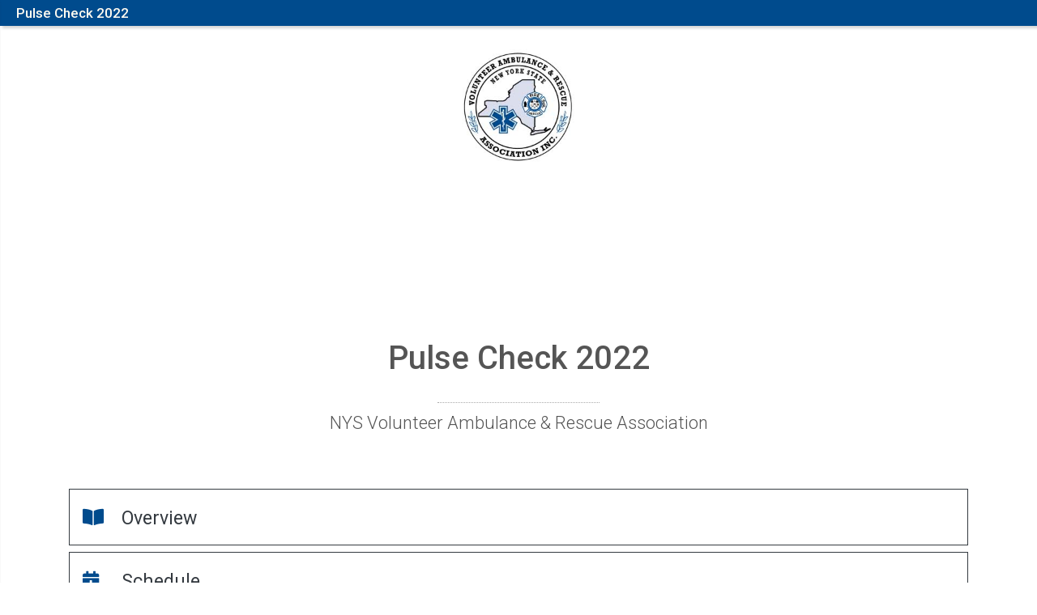

--- FILE ---
content_type: text/html
request_url: https://nysvara.org/app/
body_size: 2591
content:
<!DOCTYPE html>
<html lang="en">

    <head>

		<!-- Required meta tags -->
        <meta charset="utf-8">
        <meta name="viewport" content="width=device-width, initial-scale=1, shrink-to-fit=no">
        
        <title>Pulse Check 2022 | NYSVARA</title>

        <!-- CSS -->
        <link rel="stylesheet" href="https://fonts.googleapis.com/css?family=Roboto:100,300,400,500&display=swap">
        <link rel="stylesheet" href="assets/css/bootstrap.min.css">
        <link rel="stylesheet" href="assets/css/all.min.css">
        <link rel="stylesheet" href="assets/css/jquery.mCustomScrollbar.min.css">
        <link rel="stylesheet" href="assets/css/animate.css">
        <link rel="stylesheet" href="assets/css/style.css">
        <link rel="stylesheet" href="assets/css/media-queries.css">
        <script type="module" src="js/main.js"></script>

        <!-- Favicon and touch icons -->
        <link rel="shortcut icon" type="image/png" href="favicons/favicon-96x96.png">
        
        <link rel="apple-touch-icon" sizes="57x57" href="favicons/apple-icon-57x57.png">
        <link rel="apple-touch-icon" sizes="60x60" href="favicons/apple-icon-60x60.png">
        <link rel="apple-touch-icon" sizes="72x72" href="favicons/apple-icon-72x72.png">
        <link rel="apple-touch-icon" sizes="76x76" href="favicons/apple-icon-76x76.png">
        <link rel="apple-touch-icon" sizes="114x114" href="favicons/apple-icon-114x114.png">
        <link rel="apple-touch-icon" sizes="120x120" href="favicons/apple-icon-120x120.png">
        <link rel="apple-touch-icon" sizes="144x144" href="favicons/apple-icon-144x144.png">
        <link rel="apple-touch-icon" sizes="152x152" href="favicons/apple-icon-152x152.png">
        <link rel="apple-touch-icon" sizes="180x180" href="favicons/apple-icon-180x180.png">
        <link rel="icon" type="image/png" sizes="192x192"  href="favicons/android-icon-192x192.png">
        <link rel="icon" type="image/png" sizes="32x32" href="favicons/favicon-32x32.png">
        <link rel="icon" type="image/png" sizes="96x96" href="favicons/favicon-96x96.png">
        <link rel="icon" type="image/png" sizes="16x16" href="favicons/favicon-16x16.png">
        <link rel="manifest" href="manifest.json">
        <meta name="msapplication-TileColor" content="#004b8d">
        <meta name="msapplication-TileImage" content="favicons/ms-icon-144x144.png">
        <meta name="theme-color" content="#004b8d">
        
        <!-- Add to homescreen for Chrome on Android -->
        <meta name="mobile-web-app-capable" content="yes">
        <meta name="application-name" content="Pulse Check 2022">
        <link rel="icon" sizes="512x512" href="favicons/favicon-512x512.png">

        <!-- Add to homescreen for Safari on iOS -->
        <meta name="apple-mobile-web-app-capable" content="yes">
        <meta name="apple-mobile-web-app-status-bar-style" content="black">
        <meta name="apple-mobile-web-app-title" content="Pulse Check 2022">
        <link rel="apple-touch-icon" href="favicons/favicon-512x512.png">

    </head>

    <body>

		<!-- Wrapper -->
    	<div class="wrapper">

			<!-- Sidebar -->
			<nav class="sidebar">
				
				<!-- close sidebar menu -->
				<div class="dismiss">
					<i class="fas fa-arrow-left"></i>
				</div>
				
				<div class="logo">
					<h3><a href="index.html">NYS Volunteer Ambulance &amp; Rescue Association - Pulse Check 2022</a></h3>
				</div>
				
				<ul class="list-unstyled menu-elements">
					<li>
						<a class="scroll-link" href="index.html"><i class="fas fa-home"></i> Home (Conference)</a>
					</li>
					<li>
						<a class="scroll-link" href="overview.html"><i class="fas fa-book-open"></i> Overview</a>
					</li>
					<li>
						<a class="scroll-link" href="schedule.html"><i class="fas fa-calendar"></i> Schedule</a>
					</li>
					<li>
						<a class="scroll-link" href="drills.html"><i class="fas fa-bolt"></i> Drills</a>
					</li>
					<li>
						<a class="scroll-link" href="speaker-bio.html"><i class="fas fa-user"></i> Speaker Biographies</a>
					</li>
					<li>
						<a class="scroll-link" href="awards.html"><i class="fas fa-trophy"></i> 2022 Award Winners</a>
					</li>
					<li>
						<a class="scroll-link" href="awards-scholarship.html"><i class="fas fa-trophy"></i> 2022 Scholarship Award Winners</a>
					</li>
					<li>
						<a class="scroll-link" href="sponsors.html"><i class="fas fa-dollar-sign"></i> Sponsors</a>
					</li>
					<li>
						<a class="scroll-link" href="hotel-map.html"><i class="fas fa-map-marked"></i> Hotel Map / Info</a>
					</li>
					<li>
						<a class="scroll-link" href="dining.html"><i class="fas fa-utensils"></i> Dining</a>
					</li>
					<li>
						<a class="scroll-link" href="key-personnel.html"><i class="fas fa-users"></i> Key Personnel</a>
					</li>
					<li>
						<a class="scroll-link" href="contact.html"><i class="fas fa-phone"></i> Contact Numbers</a>
					</li>
					<li>
						<a class="scroll-link" href="faqs.html"><i class="fas fa-question"></i> FAQs</a>
					</li>
					<li>
						<a class="scroll-link" href="memorials.html"><i class="fas fa-id-badge"></i> 2021 Memorials</a>
					</li>

<!--
					<li>
						<a href="#otherSections" data-toggle="collapse" aria-expanded="false" class="dropdown-toggle" role="button" aria-controls="otherSections">
							<i class="fas fa-sync"></i>Other sections
						</a>
						<ul class="collapse list-unstyled" id="otherSections">
							<li>
								<a class="scroll-link" href="#section-3">Our projects</a>
							</li>
							<li>
								<a class="scroll-link" href="#section-4">We think that...</a>
							</li>
						</ul>
					</li>
-->
				</ul>
				
<!--
				<div class="to-top">
					<a class="btn btn-primary btn-customized-3" href="#" role="button">
	                    <i class="fas fa-arrow-up"></i> Top
	                </a>
				</div>
-->
				
<!--
				<div class="dark-light-buttons">
					<a class="btn btn-primary btn-customized-4 btn-customized-dark" href="#" role="button">Dark</a>
					<a class="btn btn-primary btn-customized-4 btn-customized-light" href="#" role="button">Light</a>
				</div>
-->
			
			</nav>
			<!-- End sidebar -->
			
			<!-- Dark overlay -->
    		<div class="overlay"></div>

			<!-- Content -->
			<div class="content">
			
				<!-- open sidebar menu -->
        <div class="top-bar">
<!--
				<a class="btn btn-primary btn-customized open-menu" href="#" role="button">
                    <i class="fas fa-align-left"></i> <span>Menu</span>
                </a>
-->
                <div class="app-name">Pulse Check 2022</div>
        </div>
		        <!-- Top content -->
		        <div class="top-content section-container" id="top-content">
			        <div class="container">
			            <div class="row">
			                <div class="col col-md-10 offset-md-1 col-lg-8 offset-lg-2">
			                	<p class="wow fadeIn">&nbsp;</p>
			                </div>
			            </div>
			        </div>
		        </div>
		
		        <!-- Section 1 -->
		        <div class="section-1-container section-container " id="section-1">
			        <div class="container">
			            <div class="row">
			                <div class="col section-1 section-description wow fadeIn">
			                    <h1>Pulse Check 2022</h1>
			                    <div class="divider-1 wow fadeInUp"><span></span></div>
                          <h3>NYS Volunteer Ambulance & Rescue Association</h3>
			                </div>
                      <div class="col-12 mt-5 ">
                        <button type="button" class="btn btn-outline-dark btn-xl btn-block text-left btn-bg-white" id="go-01"><i class="fas fa-book-open"></i> <span>Overview</span></button>
                        <button type="button" class="btn btn-outline-dark btn-xl btn-block text-left btn-bg-white" id="go-02"><i class="fas fa-calendar-plus"></i> <span>Schedule</span></button>
                        <button type="button" class="btn btn-outline-dark btn-xl btn-block text-left btn-bg-white" id="go-03"><i class="fas fa-bolt"></i> <span>Drills</span></button>
                        <button type="button" class="btn btn-outline-dark btn-xl btn-block text-left btn-bg-white" id="go-04"><i class="fas fa-user"></i> <span>Speaker Biographies</span></button>
                        <button type="button" class="btn btn-outline-dark btn-xl btn-block text-left btn-bg-white" id="go-05"><i class="fas fa-trophy"></i> <span>2022 Award Winners</span></button>
                        <a type="button" class="btn btn-outline-dark btn-xl btn-block text-left btn-bg-white" href="awards-scholarship.html"><i class="fas fa-trophy"></i> <span>2022 Scholarship Award Winners</span></a>
                        <button type="button" class="btn btn-outline-dark btn-xl btn-block text-left btn-bg-white" id="go-06"><i class="fas fa-dollar-sign"></i> <span>Sponsors / Awards</span></button>
                        <button type="button" class="btn btn-outline-dark btn-xl btn-block text-left btn-bg-white" id="go-08"><i class="fas fa-map-marked"></i> <span>Hotel Map / Info</span></button>
                        <button type="button" class="btn btn-outline-dark btn-xl btn-block text-left btn-bg-white" id="go-09"><i class="fas fa-utensils"></i> <span>Dining</span></button>
                        <button type="button" class="btn btn-outline-dark btn-xl btn-block text-left btn-bg-white" id="go-10"><i class="fas fa-users"></i> <span>Key Personnel</span></button>
                        <button type="button" class="btn btn-outline-dark btn-xl btn-block text-left btn-bg-white" id="go-11"><i class="fas fa-phone"></i> <span>Contact Numbers</span></button>
                        <button type="button" class="btn btn-outline-dark btn-xl btn-block text-left btn-bg-white" id="go-12"><i class="fas fa-question"></i> <span>FAQs</span></button>
                        <button type="button" class="btn btn-outline-dark btn-xl btn-block text-left btn-bg-white" id="go-13"><i class="fas fa-id-badge"></i> <span>2021 NYSVARA Memorials</span></button>
                      </div>
                  
			            </div>
			            
			        </div>
		        </div>
		        
            <div class="install-app mt-3 mb-3">
                <a class="btn btn-primary btn-customized-5" href="#" role="button" data-toggle="collapse" data-target="#collapseInstall" aria-expanded="false" aria-controls="collapseInstall">
                    <i class="fas fa-arrow-down"></i> Install STP 2022 APP
                </a>
            </div>
            <div class="collapse" id="collapseInstall">
              <div class="card card-body">
                <div class="row">
                  <div class="col-10 offset-1 col-md-6 offset-md-3">
                    <h3><strong class="purple">Apple Users</strong></h3>
                    <p class="mb-4">To Install <strong>Setting the Pace 2022 Conference APP</strong> open this page in <strong>Safari</strong> then click "<strong>share button</strong>" <i class="fas fa-sign-out-alt" style="transform: rotate(270deg);"></i> and select "<strong>Add to Home Screen</strong>" menu.</p>
                    <h3><strong class="purple">Android Users</strong></h3>
                    <p>To Install <strong>Setting the Pace 2022 Conference APP</strong> open this page in <strong>Google Chrome</strong> then click "<strong>three dot button</strong>" <i class="fas fa-ellipsis-v"></i> and select "<strong>Add to Home Screen</strong>" menu.</p>
                  </div>
                </div>
              </div>
            </div>
            
            
		        <!-- Footer -->
		        <footer class="footer-container">
		
			        <div class="container">
			        	<div class="row">
		
		                    <div class="col">
		                    	<a href="https://nysvara.org" target="_blank">nysvara.org</a>.
		                    </div>
		
		                </div>
			        </div>
		
		        </footer>
	        
	        </div>
	        <!-- End content -->
        
        </div>
        <!-- End wrapper -->

        <!-- Javascript -->
		<script src="assets/js/jquery-3.3.1.min.js"></script>
<!--		<script src="assets/js/jquery-migrate-3.0.0.min.js"></script>-->
<!--<!--
		<script src="https://cdnjs.cloudflare.com/ajax/libs/popper.js/1.14.7/umd/popper.min.js" integrity="sha384-UO2eT0CpHqdSJQ6hJty5KVphtPhzWj9WO1clHTMGa3JDZwrnQq4sF86dIHNDz0W1" crossorigin="anonymous"></script>
		<script src="https://stackpath.bootstrapcdn.com/bootstrap/4.3.1/js/bootstrap.min.js" integrity="sha384-JjSmVgyd0p3pXB1rRibZUAYoIIy6OrQ6VrjIEaFf/nJGzIxFDsf4x0xIM+B07jRM" crossorigin="anonymous"></script>
-->
        <script src="assets/js/bootstrap.bundle.min.js"></script>
        <script src="assets/js/jquery.backstretch.min.js"></script>
        <script src="assets/js/wow.min.js"></script>
        <script src="assets/js/jquery.waypoints.min.js"></script>
        <script src="assets/js/jquery.mCustomScrollbar.concat.min.js"></script>
        <script src="assets/js/scripts.js"></script>

    </body>

</html>

--- FILE ---
content_type: text/css
request_url: https://nysvara.org/app/assets/css/style.css
body_size: 3551
content:

body { font-family: 'Roboto', sans-serif; font-size: 18px; font-weight: 300; color: #333; line-height: 32px; text-align: center; }

strong { font-weight: 500; }

a { color: #004b8d; border-bottom: 1px dashed #004b8d; text-decoration: none; transition: all .3s; }
a:hover, a:focus { color: #004b8d; border: 0; text-decoration: none; }

h1, h2 { margin-top: 10px; font-size: 40px; font-weight: 500; color: #555; line-height: 50px; }
h3 { font-size: 22px; font-weight: 300; color: #555; line-height: 30px; }
h4 { font-size: 18px; font-weight: 300; color: #555; line-height: 26px; }

img { max-width: 100%; }

.medium-paragraph { font-size: 18px; line-height: 34px; }

::-moz-selection { background: #004b8d; color: #fff; text-shadow: none; }
::selection { background: #004b8d; color: #fff; text-shadow: none; }


/***** Wrapper *****/

.wrapper { display: block; }


/***** Sidebar *****/

.sidebar {
	width: 250px; height: 100vh; position: fixed; top: 0; left: -255px; z-index: 999; 
	background: #333; color: #fff; transition: all .3s; box-shadow: 3px 3px 3px rgba(51, 51, 51, 0.5);
	text-align: left;
}

.sidebar.active { left: 0; }

.dismiss {
	width: 35px; height: 35px; position: absolute; top: 10px; right: 10px; transition: all .3s; 
	background: #444; border-radius: 4px; text-align: center; line-height: 35px; cursor: pointer;
}

.dismiss:hover, .dismiss:focus { background: #555; color: #fff; }

.sidebar .logo { padding: 30px 10px; border-bottom: 1px solid #444; transition: all .3s; background: #efefef; }

.logo h3 { text-align: center; }

.sidebar .logo a {
    display: inline-block;
    width: 183px;
    height: 183px;
    background: url(../logo/NYSVARA-Logo.svg) left top no-repeat;
    background-size: contain;
    border: 0;
    text-indent: -999999px;
    -webkit-filter: drop-shadow(0px 0px 2px #000);
    filter: drop-shadow(0px 0px 2px #000);
}

.sidebar ul.menu-elements { padding: 10px 0; border-bottom: 1px solid #444; transition: all .3s; margin-bottom: 70px; }

.sidebar ul li a {
	display: block; padding: 10px 20px;
	border: 0; color: #fff;
}
.sidebar ul li a:hover,
.sidebar ul li a:focus,
.sidebar ul li.active > a:hover,
.sidebar ul li.active > a:focus { outline: 0; background: #555; color: #fff; }

.sidebar ul li a i {
    margin-right: 5px;
    color: white;
}

.sidebar ul li.active > a, a[aria-expanded="true"] {
	background: #444;
	color: #fff;
}

.sidebar ul ul a { background: #444; padding-left: 30px; font-size: 14px; }

.sidebar ul ul li.active > a { background: #555; }

.sidebar a[data-toggle="collapse"] {
    position: relative;
}

.sidebar .dropdown-toggle::after {
    display: block;
    position: absolute;
    top: 50%;
    right: 20px;
    transform: translateY(-50%);
}

.sidebar .to-top { padding: 20px; text-align: center; }

.sidebar .dark-light-buttons { padding: 10px 20px 30px 20px; text-align: center; }

/* sidebar light */

.sidebar.light { background: #fff; color: #888; }

.sidebar.light .dismiss { background: #ddd; color: #888; }

.sidebar.light .dismiss:hover, 
.sidebar.light .dismiss:focus { background: #ccc; color: #888; }

.sidebar.light .logo { border-color: #eee; }
.sidebar.light .logo a { background-image: url(../img/logo-dark.png); }

.sidebar.light ul.menu-elements { border-color: #eee; }

.sidebar.light ul li a { color: #888; }

.sidebar.light ul li a:hover,
.sidebar.light ul li a:focus,
.sidebar.light ul li.active > a:hover,
.sidebar.light ul li.active > a:focus { background: #ccc; color: #888; }

.sidebar.light ul li.active > a, .sidebar.light a[aria-expanded="true"] {
	background: #ddd;
	color: #888;
}

.sidebar.light ul ul a { background: #ddd; }

.sidebar.light ul ul li.active > a { background: #ccc; }

.sidebar.light a.btn-customized-3 { background: #ddd; color: #888; }

.sidebar.light a.btn-customized-3:hover, 
.sidebar.light a.btn-customized-3:active, 
.sidebar.light a.btn-customized-3:focus, 
.sidebar.light a.btn-customized-3:active:focus, 
.sidebar.light a.btn-customized-3.active:focus,
.sidebar.light a.btn-customized-3.btn.btn-primary:not(:disabled):not(.disabled):active,
.sidebar.light a.btn-customized-3.btn.btn-primary:not(:disabled):not(.disabled):active:focus {
	background: #ccc; color: #888;
}

.sidebar.light a.btn-customized-4.btn-customized-dark { background: #555; }
.sidebar.light a.btn-customized-4.btn-customized-light { background: #eee; }

.sidebar.light a.btn-customized-4.btn-customized-dark:hover, 
.sidebar.light a.btn-customized-4.btn-customized-dark:active, 
.sidebar.light a.btn-customized-4.btn-customized-dark:focus, 
.sidebar.light a.btn-customized-4.btn-customized-dark:active:focus, 
.sidebar.light a.btn-customized-4.btn-customized-dark.active:focus,
.sidebar.light a.btn-customized-4.btn-customized-dark.btn.btn-primary:not(:disabled):not(.disabled):active,
.sidebar.light a.btn-customized-4.btn-customized-dark.btn.btn-primary:not(:disabled):not(.disabled):active:focus {
	background: #ccc; color: #fff;
}

.sidebar.light a.btn-customized-4.btn-customized-light:hover, 
.sidebar.light a.btn-customized-4.btn-customized-light:active, 
.sidebar.light a.btn-customized-4.btn-customized-light:focus, 
.sidebar.light a.btn-customized-4.btn-customized-light:active:focus, 
.sidebar.light a.btn-customized-4.btn-customized-light.active:focus,
.sidebar.light a.btn-customized-4.btn-customized-light.btn.btn-primary:not(:disabled):not(.disabled):active,
.sidebar.light a.btn-customized-4.btn-customized-light.btn.btn-primary:not(:disabled):not(.disabled):active:focus {
	background: #ccc; color: #fff;
}


/***** Dark overlay *****/

.overlay {
    display: none; position: fixed; width: 100vw; height: 100vh; 
    background: rgba(51, 51, 51, 0.7); z-index: 998; opacity: 0; transition: all .5s ease-in-out;
}

.overlay.active { display: block; opacity: 1; }


/***** Content *****/

.content { width: 100%; transition: all 0.3s; }

.top-bar { position: fixed; top: 0px; left: 0px; z-index: 997; box-shadow: 3px 3px 3px rgba(51, 51, 51, 0.2); background: #004b8d; width: 100%; text-align: left; }
/*.open-menu { position: fixed; top: 0px; left: 0px; z-index: 997; box-shadow: 3px 3px 3px rgba(51, 51, 51, 0.2); }*/

.open-menu.btn-customized,
.open-menu.btn-customized:hover, 
.open-menu.btn-customized:active, 
.open-menu.btn-customized:focus, 
.open-menu.btn-customized:active:focus, 
.open-menu.btn-customized.active:focus,
.open-menu.btn-customized.btn.btn-primary:not(:disabled):not(.disabled):active,
.open-menu.btn-customized.btn.btn-primary:not(:disabled):not(.disabled):active:focus {
	box-shadow: 3px 3px 3px rgba(51, 51, 51, 0.2);
}


/***** Buttons *****/

a.btn-customized {
/*	margin-left: 5px; margin-right: 5px; padding: .75rem 1.5rem; */
	background: #004b8d; border: 0; border-radius: 0; 
	font-size: 16px; font-weight: 500; color: #fff; box-shadow: none;
}

a.btn-customized:hover, a.btn-customized:active, a.btn-customized:focus, a.btn-customized:active:focus, a.btn-customized.active:focus, a.btn-customized.btn.btn-primary:not(:disabled):not(.disabled):active, a.btn-customized.btn.btn-primary:not(:disabled):not(.disabled):active:focus {
    outline: 0;
    border: 0;
    color: #fff;
    box-shadow: none;
    filter: brightness(95%);
}

a.btn-customized-2 {
	margin-left: 5px; margin-right: 5px; padding: .75rem 1.5rem; 
	background: #fff; border: 0; border-radius: 4px; 
	font-size: 16px; font-weight: 300; color: #555; box-shadow: none;
}

a.btn-customized-2:hover, 
a.btn-customized-2:active, 
a.btn-customized-2:focus, 
a.btn-customized-2:active:focus, 
a.btn-customized-2.active:focus,
a.btn-customized-2.btn.btn-primary:not(:disabled):not(.disabled):active,
a.btn-customized-2.btn.btn-primary:not(:disabled):not(.disabled):active:focus {
	outline: 0; background: #ccc; background: rgba(255, 255, 255, 0.5); border: 0; color: #555; box-shadow: none;
}

a.btn-customized-3 {
	display: inline-block; width: 100%; margin: 0; padding: .75rem 1.5rem; 
	background: #444; border: 0; border-radius: 4px; 
	font-size: 16px; font-weight: 300; color: #fff; box-shadow: none;
}

a.btn-customized-3:hover, 
a.btn-customized-3:active, 
a.btn-customized-3:focus, 
a.btn-customized-3:active:focus, 
a.btn-customized-3.active:focus,
a.btn-customized-3.btn.btn-primary:not(:disabled):not(.disabled):active,
a.btn-customized-3.btn.btn-primary:not(:disabled):not(.disabled):active:focus {
	outline: 0; background: #555; border: 0; color: #fff; box-shadow: none;
}

a.btn-customized i, a.btn-customized-2 i, a.btn-customized-3 i {
    margin-right: 5px;
    color: white;
}


a.btn-customized-4 {
	display: inline-block; width: 28px; height: 28px; margin: 0 3px; padding: 0; 
	background: #444; border: 0; border-radius: 50%; 
	font-size: 16px; font-weight: 300; color: #fff; box-shadow: none; text-indent: -999999px;
}

a.btn-customized-4.btn-customized-dark { background: #222; }
a.btn-customized-4.btn-customized-light { background: #fff; }

a.btn-customized-4.btn-customized-dark:hover, 
a.btn-customized-4.btn-customized-dark:active, 
a.btn-customized-4.btn-customized-dark:focus, 
a.btn-customized-4.btn-customized-dark:active:focus, 
a.btn-customized-4.btn-customized-dark.active:focus,
a.btn-customized-4.btn-customized-dark.btn.btn-primary:not(:disabled):not(.disabled):active,
a.btn-customized-4.btn-customized-dark.btn.btn-primary:not(:disabled):not(.disabled):active:focus {
	outline: 0; background: #555; border: 0; color: #fff; box-shadow: none;
}

a.btn-customized-4.btn-customized-light:hover, 
a.btn-customized-4.btn-customized-light:active, 
a.btn-customized-4.btn-customized-light:focus, 
a.btn-customized-4.btn-customized-light:active:focus, 
a.btn-customized-4.btn-customized-light.active:focus,
a.btn-customized-4.btn-customized-light.btn.btn-primary:not(:disabled):not(.disabled):active,
a.btn-customized-4.btn-customized-light.btn.btn-primary:not(:disabled):not(.disabled):active:focus {
	outline: 0; background: #555; border: 0; color: #fff; box-shadow: none;
}

a.btn-customized-5 {
	margin-left: 5px; margin-right: 5px; padding: .75rem 1.5rem; 
	background: #004b8d; border: 0; border-radius: 4px; 
	font-size: 16px; font-weight: 500; color: #fff; box-shadow: none;
}

a.btn-customized-5:hover, 
a.btn-customized-5:active, 
a.btn-customized-5:focus, 
a.btn-customized-5:active:focus, 
a.btn-customized-5.active:focus,
a.btn-customized-5.btn.btn-primary:not(:disabled):not(.disabled):active,
a.btn-customized-5.btn.btn-primary:not(:disabled):not(.disabled):active:focus {
	outline: auto; 
    background: #004b8d;
    filter: brightness(75%);
    /* background: rgba(130, 0, 166, 0.7);  */
    border: 0; color: #fff; box-shadow: none;
}
a.btn-customized-5 i { color: #fff; }


/***** General style, all sections *****/

.section-container { margin: 0 auto; padding-bottom: 80px; }

.section-container-gray-bg { background: #f8f8f8; }

.section-container-image-bg, 
.section-container-image-bg h2, 
.section-container-image-bg h3 { color: #fff; }

.section-container-image-bg .divider-1 span { border-color: #fff; border-color: rgba(255, 255, 255, 0.8); }

.section-description { margin-top: 60px; padding-bottom: 10px; }

.section-description p { margin-top: 20px; padding: 0 120px; }
.section-container-image-bg .section-description p { opacity: 0.8; }

.section-bottom-button { padding-top: 20px; }


/***** Divider *****/

.divider-1 span { display: inline-block; width: 200px; border-bottom: 1px dotted #aaa; }


/***** Top content *****/

.top-content { width: 100%; padding: 60px 0 120px 0; }

.top-content h1 { padding-top: 60px; color: #fff; }
.top-content .description { margin: 30px 0 0 0; padding-bottom: 30px; }
.top-content .description p { color: #fff; color: rgba(255, 255, 255, 0.8); }
.top-content .description a { color: #fff; color: rgba(255, 255, 255, 0.8); border-color: #fff; border-color: rgba(255, 255, 255, 0.8); }
.top-content .description a:hover,
.top-content .description a:focus { color: #fff; color: rgba(255, 255, 255, 0.8); }


/***** Section 1 *****/

.section-1-box { padding-top: 30px; text-align: left; }

.section-1-box .section-1-box-icon {
	width: 80px; height: 80px; margin: 0 auto;
	border: 1px solid #004b8d;
    font-size: 40px; color: #004b8d; line-height: 78px; text-align: center;
    border-radius: 50%;
}

.section-1-box h3 { margin-top: 0; padding: 0 0 10px 0; }


/***** Section 2 *****/

.section-2-box { margin-top: 30px; text-align: left; }
.section-2-box h3 { margin-top: 0; }
.section-2-box-text .medium-paragraph { margin-top: 20px; margin-bottom: 20px; }
.section-2-box img { border-radius: 6px; }


/***** Section 3 *****/

.section-3-box { margin-top: 30px; text-align: left; }

.section-3-box .section-3-box-icon {
	width: 60px; height: 60px; margin: 0 auto;
	background: #004b8d;
    font-size: 28px; color: #fff; line-height: 60px; text-align: center;
    border-radius: 50%;
}

.section-3-box h3 { margin-top: 0; padding: 0 0 10px 0; }


/***** Section 5 *****/

.section-5-box { padding-top: 30px; text-align: left; }

.section-5-box-image { overflow: hidden; border-radius: 6px; }
.section-5-box-image img { transition: all .8s; }
.section-5-box-image:hover img { transform: scale(1.25); }

.section-5-box h3 { margin-top: 30px; }
.section-5-box h3 a { color: #555; border: 0; }
.section-5-box h3 a:hover, .section-5-box h3 a:focus { color: #004b8d; }

.section-5-box h3 i { padding-left: 10px; color: #ccc; transition: all .3s; }
.section-5-box h3:hover i { padding-left: 15px; }

.section-5-box-date { padding-bottom: 10px; font-size: 14px; color: #aaa; text-transform: uppercase; }

.section-5-box-date i { padding-right: 5px; color: #ddd; }

.section-5-container .section-bottom-button { padding-top: 40px; }


/***** Section 6 *****/

.section-6-box { padding-top: 30px; text-align: left; }

.section-6-box h3 { margin-top: 0; }

/* contact form */
.section-6-form { padding-top: 20px; text-align: left; }

.section-6-form input[type="text"],
.section-6-form textarea {
    background: none; border: 1px solid #fff; 
    font-family: 'Roboto', sans-serif; font-size: 16px; font-weight: 300; color: #fff; 
    box-shadow: none;
    transition: all .3s;
}

.section-6-form textarea { height: 90px; }

.section-6-form input[type="text"]:focus,
.section-6-form textarea:focus { outline: 0; background: #fff; border: 1px solid #fff; color: #888; box-shadow: none; }

.section-6-form input[type="text"].input-error, 
.section-6-form textarea.input-error { border-color: #004b8d; }

.section-6-form input[type="text"]::-moz-placeholder,
.section-6-form textarea::-moz-placeholder { color: #ccc; font-style: italic; }

.section-6-form input[type="text"]:-ms-input-placeholder,
.section-6-form textarea:-ms-input-placeholder { color: #ccc; font-style: italic; }

.section-6-form input[type="text"]::-webkit-input-placeholder,
.section-6-form textarea::-webkit-input-placeholder { color: #ccc; font-style: italic; }

.section-6-form button.btn-customized {
	padding: .75rem 1.5rem; 
	background: #004b8d; border: 0; border-radius: 4px; 
	font-family: 'Roboto', sans-serif;
	font-size: 16px; font-weight: 300; color: #fff; box-shadow: none;
}

.section-6-form button.btn-customized:hover, 
.section-6-form button.btn-customized:active, 
.section-6-form button.btn-customized:focus, 
.section-6-form button.btn-customized:active:focus, 
.section-6-form button.btn-customized.active:focus,
.section-6-form button.btn.btn-primary:not(:disabled):not(.disabled):active,
.section-6-form button.btn.btn-primary:not(:disabled):not(.disabled):active:focus {
	outline: 0; background: #cd533d; background: rgba(243, 91, 63, 0.7); border: 0; color: #fff; box-shadow: none;
}

.section-6-form button.btn-customized i { margin-right: 5px; }
/* end contact form */

.section-6-social { padding-top: 20px; }

.section-6-social a {
	display: inline-block; width: 46px; height: 46px; margin: 0 10px 10px 0; 
	background: #fff; border: 0; border-radius: 50%; color: #555; text-align: center; line-height: 46px;
}
.section-6-social a:hover, 
.section-6-social a:focus { background: #ccc; background: rgba(255, 255, 255, 0.5); border: 0; color: #555; }


/***** Footer *****/

footer { padding: 40px 0; }


/***** Custom *****/
.btn-group-xl>.btn, .btn-xl {
    padding: .5rem 1rem;
    font-size: 1.45rem;
    line-height: 1.5;
    border-radius: 0;
    height: 70px;
}

.btn-group-xl>.btn, .btn-xl span {
    /* padding-left: 50px; */
    left: 80px;
    position: absolute;
}

.bg-light-grey {background: #efefef;}

/*.app-name {display: inline-block; font-size: 18px; font-weight: 500;}*/

.app-name {
    display: inline-block;
    font-size: 17px;
    font-weight: 500;
    padding: 10px 1px 0 20px;
    color: floralwhite;
    line-height: 0.8em;
}

.purple {color: #004b8d;}

.btn-bg-white{background: #fff}
.box-shadow-1{box-shadow: 0 0 23px 12px #ddd;}



/*tabs*/
#key-personnel div.card .card-header {
    border-radius: 3px;
    padding: 1rem 15px;
    margin-left: 15px;
    margin-right: 15px;
    margin-top: -30px;
    border: 0;
    background: linear-gradient(60deg,#eee,#bdbdbd);
}

#key-personnel .card-plain .card-header:not(.card-avatar) {
    margin-left: 0;
    margin-right: 0;
}

#key-personnel .div.card .card-body{
    padding: 15px 30px;
}

#key-personnel div.card .card-header-primary {
    background: linear-gradient(60deg,#004b8d,#2e98f5);
    /* box-shadow: 0 5px 20px 0 rgba(0,0,0,.2), 0 13px 24px -11px rgba(156,39,176,.6); */
}

#key-personnel div.card .card-header-danger {
    background: linear-gradient(60deg,#004b8d,#2e98f5);
    /* box-shadow: 0 5px 20px 0 rgb(0 0 0 / 20%), 0 13px 24px -11px rgb(172 1 220 / 60%); */
}


#key-personnel .card-nav-tabs .card-header {
    margin-top: -30px!important;
}

#key-personnel .card .card-header .nav-tabs {
    padding: 0;
}

#key-personnel .nav-tabs {
    border: 0;
    border-radius: 3px;
    padding: 0 15px;
}

#key-personnel .nav {
    display: flex;
    flex-wrap: wrap;
    padding-left: 0;
    margin-bottom: 0;
    list-style: none;
}

#key-personnel .nav-tabs .nav-item {
    margin-bottom: -1px;
}

#key-personnel .nav-tabs .nav-item .nav-link.active {
    background-color: hsla(0,0%,100%,.2);
    transition: background-color .3s .2s;
}

#key-personnel .nav-tabs .nav-item .nav-link{
    border: 0!important;
    color: #fff!important;
    font-weight: 500;
}

#key-personnel .nav-tabs .nav-item .nav-link {
    color: #fff;
    border: 0;
    margin: 0;
    border-radius: 3px;
    line-height: 24px;
    text-transform: uppercase;
    font-size: 12px;
    padding: 10px 15px;
    background-color: transparent;
    transition: background-color .3s 0s;
}

#key-personnel .nav-link{
    display: block;
}

#key-personnel .nav-tabs .nav-item .material-icons {
    margin: -1px 5px 0 0;
    vertical-align: middle;
}


#key-personnel .nav .nav-item {
    position: relative;
}



/*accordion faqs*/
#accordion .card{margin-bottom: 10px}
#accordion .card-header.selected {
    background: linear-gradient(60deg,#004b8d,#2e98f5)
    /* box-shadow: 0 5px 20px 0 rgb(0 0 0 / 20%), 0 13px 24px -11px rgb(172 1 220 / 60%); */
}
#accordion a[aria-expanded="true"] {
    margin: -12px -7px;
    padding: 10px 12px;
}
#accordion .card-link{display:block}



.btn-outline-dark:hover {
    color: #fff;
    background-color: #004b8d;
    border-color: #004b8d;
}

.fa, .fas {
    color: #004b8d;
}

.dismiss i {
    color: white;
}

.btn-outline-dark:hover i {
    color: #fff;
}

.table>thead>tr>.warning, .table>tbody>tr>.warning, .table>tfoot>tr>.warning, .table>thead>.warning>td, .table>tbody>.warning>td, .table>tfoot>.warning>td, .table>thead>.warning>th, .table>tbody>.warning>th, .table>tfoot>.warning>th {
    background-color: #fcf8e3;
}

.table>thead>tr>.success, .table>tbody>tr>.success, .table>tfoot>tr>.success, .table>thead>.success>td, .table>tbody>.success>td, .table>tfoot>.success>td, .table>thead>.success>th, .table>tbody>.success>th, .table>tfoot>.success>th {
    background-color: #dff0d8;
}

.table>thead>tr>.danger, .table>tbody>tr>.danger, .table>tfoot>tr>.danger, .table>thead>.danger>td, .table>tbody>.danger>td, .table>tfoot>.danger>td, .table>thead>.danger>th, .table>tbody>.danger>th, .table>tfoot>.danger>th {
    background-color: #f2dede;
}

.session-container {
    display: flex;
    height: 100%;
    justify-content: space-between;
}
.session-container div {
    align-self: flex-start;
    display: inline-block;
    min-width: 200px;
    padding-right: 15px;
}
.session-container img {
    max-width: 120px;
    align-self: flex-start;
    display: inline-block;
}

.text-14 { font-size: 14px; }



/***** Custom *****/
.btn-group-xl>.btn, .btn-xl {
/*    padding: .5rem 1rem;*/
    padding: 1.1rem 1rem;
    font-size: 1.45rem;
    line-height: 1.5;
    border-radius: 0;
    height: 70px;
}


--- FILE ---
content_type: text/css
request_url: https://nysvara.org/app/assets/css/media-queries.css
body_size: 685
content:

@media (min-width: 1200px) {
  
  .mt-md--40 { margin-top: -40px; }
  .mt-md--70 { margin-top: -70px; }
  .backstretch .backstretch-item img { top: 50px !important; height: auto !important; }
  .backstretch {height: 358px !important;}
  .top-content {
      width: 100%;
      padding: 80px 0 220px 0;
  }
	
}
@media (min-width: 992px) and (max-width: 1199px) {
	
	.section-1-box .section-1-box-icon { width: 60px; height: 60px; font-size: 32px; line-height: 60px; }
  
  .mt-md--40 { margin-top: -40px; }
  .mt-md--70 { margin-top: -70px; }

  .backstretch .backstretch-item img { top: 50px !important; height: auto !important; }
	
}

@media (min-width: 768px) and (max-width: 991px) {

	.section-description p { padding: 0; }
	
	.section-1-box .section-1-box-icon { width: 50px; height: 50px; font-size: 26px; line-height: 50px; }
	
	.section-3-box .section-3-box-icon { width: 50px; height: 50px; font-size: 26px; line-height: 50px; }
  
  .mt-md--40 { margin-top: -40px; }
  .mt-md--30 { margin-top: -30px; }
  .mt-md--70 { margin-top: -70px; }
  
  .top-content {
      width: 100%;
      padding: 0px 0 110px 0;
      top: 40px;
  }
  
  .backstretch .backstretch-item img { top: 50px !important; height: auto !important; }
}

@media (max-width: 767px) {
	
	.top-content { padding: 20px 0 100px 0; top: 55px;}
	.backstretch .backstretch-item img { height: auto !important; }
	.top-content h1 { font-size: 22px; }
	.top-content .description { margin: 10px 0 0 0; }
	.top-content a.btn { margin: 5px; }
	
	.section-description p { padding: 0; }
	
	.section-1-container { padding-bottom: 60px; }
	.section-1-box { text-align: center; }
	.section-1-box h3 { margin-top: 20px; padding-top: 10px; }
	
	.section-3-box { text-align: center; }
	.section-3-box h3 { margin-top: 20px; padding-top: 10px; }
	
	.section-5-box { text-align: center; }
	
	.section-6-box { text-align: center; }
	.section-6-social a { margin: 0 5px 10px 5px; }
	.section-6-form { margin-bottom: 30px; text-align: center; }
	
}

@media (max-width: 575px) {
	
	h1, h2 { font-size: 24px; }
	h3 { font-size: 20px; }
  .mt-sm-only-20 { margin-top: 20px; }

}


/* Retina-ize images/icons */

@media
only screen and (-webkit-min-device-pixel-ratio: 2),
only screen and (   min--moz-device-pixel-ratio: 2),
only screen and (     -o-min-device-pixel-ratio: 2/1),
only screen and (        min-device-pixel-ratio: 2),
only screen and (                min-resolution: 192dpi),
only screen and (                min-resolution: 2dppx) {
	
	/* logo */
    .sidebar .logo a {
    	background-image: url(../logo/NYSVARA-Logo.svg) !important; background-repeat: no-repeat !important; background-size: 183px 183px !important;
    }
    
/*
    .sidebar.light .logo a {
    	background-image: url(../img/logo-dark@2x.png) !important;
    }
*/
	
}

@media (max-width: 375px) {
    .card-header {
        padding: .75rem 0.45rem;
        margin-bottom: 0;
        background-color: rgba(0,0,0,.03);
        border-bottom: 1px solid rgba(0,0,0,.125);
    }
    .nav-link {
        display: block;
        padding: 0.5rem 0.4rem;
    }
}


--- FILE ---
content_type: image/svg+xml
request_url: https://nysvara.org/app/assets/logo/NYSVARA-Logo.svg
body_size: 39144
content:
<?xml version="1.0" encoding="utf-8"?>
<!-- Generator: Adobe Illustrator 26.4.1, SVG Export Plug-In . SVG Version: 6.00 Build 0)  -->
<svg version="1.1" id="Layer_1" xmlns="http://www.w3.org/2000/svg" xmlns:xlink="http://www.w3.org/1999/xlink" x="0px" y="0px"
	 viewBox="0 0 265.4 264.4" style="enable-background:new 0 0 265.4 264.4;" xml:space="preserve">
<style type="text/css">
	.st0{fill:#FFFFFF;stroke:#000000;stroke-width:1.5;}
	.st1{fill:#FFFFFF;}
	.st2{fill:#DADEEC;stroke:#000000;stroke-width:2;stroke-miterlimit:3.8637;}
	.st3{fill:none;stroke:#004B8D;stroke-width:6;}
	.st4{fill:#004B8D;stroke:#FFFFFF;stroke-width:2;}
	.st5{fill:#FFFFFF;stroke:#004B8D;stroke-width:0.5;}
	.st6{fill:#3D59A8;}
	.st7{fill:none;stroke:#000000;stroke-width:1.9999;stroke-miterlimit:3.9998;}
	.st8{fill:#FFFFFF;stroke:#004B8D;stroke-width:1.5;}
	.st9{fill:none;stroke:#000000;stroke-width:0.75;stroke-linecap:round;}
	.st10{fill:none;stroke:#000000;stroke-width:0.5;stroke-linecap:round;}
	.st11{fill:none;}
	.st12{fill:none;stroke:#004B8D;stroke-width:3;}
	.st13{clip-path:url(#SVGID_00000172412875100661274460000012687272681149613497_);fill:#FFFFFF;}
	.st14{clip-path:url(#SVGID_00000132079903187985807390000006078404978063059899_);}
	.st15{clip-path:url(#SVGID_00000029743112641616607860000007575822297991885990_);}
	.st16{fill:#FFFFFF;stroke:#004B8D;}
	.st17{fill:#FFFFFF;stroke:#004B8D;stroke-width:0.75;}
	.st18{fill:#FFFFFF;stroke:#004B8D;stroke-width:0.75;stroke-miterlimit:1;}
	.st19{fill:none;stroke:#004B8D;stroke-width:0.75;stroke-miterlimit:1;}
</style>
<g id="Layer_2_00000065071832149022620380000003685073165828618151_">
	<path class="st0" d="M253.1,134.5c0,66.6-54,120.6-120.6,120.6s-120.6-54-120.6-120.6s54-120.6,120.6-120.6
		C199.1,13.9,253.1,67.9,253.1,134.5z"/>
	<g>
		<g>
			<g>
				<polyline id="SVGID_1_" class="st1" points="43.2,72.9 43.2,199 206.4,199 206.4,72.9 				"/>
			</g>
			<g>
				<path class="st2" d="M43.8,156.3h87.4l5.7,4.9l4.5,10.7l5.1,2.5l16.2,10.4l0.9,4.6l1.8-0.6l3.6-3.7l-0.9-3.1l3-3.4l-0.9-2.5
					l0.3-20.5l4.5-23.9l-1.8-17.5l-0.6-2.5h-1.5l0.9-3.7l-2.7-12.6l2.4-6.7l-2.1-3.1V73.5h-27.2l-20,13.2l-2.1,5.2l-9.7,8.1l1.2,3.2
					l2.8-2l-0.4,2.5l-2.7,2.6l1.9,3.8l-1.2,2.5l-3.6,1.7l-4.6,5.2l-5.3,2l-11.1-0.1l-2.4,1.5l-1.2-1.8l-21.4-0.8l-5,2v8.3l3,1.2
					l0.6,4.3l-17.4,13.8L43.8,156.3L43.8,156.3z M161.4,194l2.7-3.1l1.8,0.6l4.9-3.2l6.9,0.3l2.7-0.9l10.2-0.4l5.5-5.8l0.9,1.3
					l-4.3,4.6l0.6,1.2l11.7-5l0.6,0.7l-12.6,7.5l-15.9,2.6l-10.7,3.2l-5.1,0.6L161.4,194L161.4,194z"/>
			</g>
		</g>
	</g>
	<g>
		<path id="outline" class="st3" d="M92.6,175v16.4h13.9V175l13.9,8.2l6.9-12l-13.9-7.9l13.9-8.2l-6.9-12l-14.2,8.2v-16.1H92.6v16.1
			l-13.9-8.2l-6.9,12l13.9,8.2l-13.9,7.9l6.9,12L92.6,175z"/>
		<path id="inner" class="st4" d="M92.6,175v16.4h13.9V175l13.9,8.2l6.9-12l-13.9-7.9l13.9-8.2l-6.9-12l-14.2,8.2v-16.1H92.6v16.1
			l-13.9-8.2l-6.9,12l13.9,8.2l-13.9,7.9l6.9,12L92.6,175z"/>
		<path id="rod" class="st5" d="M98.6,185.4c0,2.2,1.9,2.2,1.9,0l0.9-43.5c0-2.5-3.8-2.5-3.8,0l0.9,44.4L98.6,185.4L98.6,185.4z"/>
		<g id="snake">
			<path id="body" class="st5" d="M100.8,181.3c2.2,1.3,0.9,4.7-0.9,4.7C100.5,184.5,100.8,183.2,100.8,181.3z M101.1,168.7
				c3.2,2.8,1.3,6.9-0.9,8.2c-1.9,0.9-1.9,2.2-1.9,4.7c-2.8-3.1-1.3-6,1.3-7.6C101.1,172.8,101.1,170.9,101.1,168.7z M101.4,159.3
				c0,3.5-5.4,4.4-5.4,6.9c0,0.9,0.3,2.8,1.9,3.8c0-3.5,2.8-3.8,4.7-5.7c2.2-2.2,2.2-6-1.3-8.8C101.4,156.8,101.4,158,101.4,159.3z
				 M97.7,157.4c-3.1-2.5-4.4-6.9-3.1-9.8c0.9-3.1,6.3-3.5,6.3-0.9s-6.3,0.9-4.1,5l0.9,1.6C97.7,153.3,97.7,157.4,97.7,157.4z"/>
			<path id="eye" class="st6" d="M99.2,146.7"/>
		</g>
	</g>
	<ellipse class="st7" cx="131.5" cy="135" rx="93.6" ry="93.6"/>
	<path d="M55.7,215.9l-1.6,1.2l-3.7-5l1.6-1.2l1,1.3l1.3-1.7l-2-2.6l-2,0.7l1,1.4l-1.6,1.2l-3.4-4.5l1.6-1.2l0.9,1.3l7.7-2.7l-1-1.4
		l1.6-1.2l5,6.6l-1.6,1.2l-1-1.4l-4.6,6.8L55.7,215.9z M55.2,209.1l2.2-3l-3.5,1.2L55.2,209.1z M55.8,218.7l2.7-3l1.6,1.5
		c-0.5,0.6-0.7,1.1-0.6,1.6c0.1,0.5,0.3,0.9,0.6,1.3c0.3,0.3,0.6,0.4,1,0.4s0.7-0.1,0.9-0.4c0.2-0.3,0.4-0.6,0.3-0.9
		c0-0.4-0.2-0.9-0.5-1.6c-0.6-1.5-1-2.6-1-3.3s0.2-1.4,0.8-2c0.7-0.8,1.5-1.1,2.4-1.1s1.7,0.4,2.3,1c0.7,0.7,1.1,1.5,1,2.4l0.7-0.7
		l1.6,1.4l-2.4,2.6l-1.6-1.4c0.3-0.5,0.5-0.9,0.4-1.4s-0.2-0.8-0.6-1.1c-0.3-0.2-0.5-0.4-0.8-0.4s-0.5,0.1-0.7,0.3s-0.2,0.4-0.2,0.7
		s0.2,0.9,0.7,1.9c0.4,0.9,0.7,1.7,0.9,2.2s0.2,1.1,0.1,1.7s-0.4,1.1-0.8,1.6c-0.8,0.9-1.6,1.3-2.6,1.2c-0.9-0.1-1.8-0.4-2.5-1.1
		c-0.8-0.8-1.2-1.6-1.1-2.6l-0.7,0.7L55.8,218.7z M64.3,226.1l2.3-3.3l1.8,1.2c-0.4,0.6-0.5,1.2-0.4,1.7s0.4,0.9,0.8,1.2
		c0.3,0.2,0.7,0.3,1,0.2c0.4-0.1,0.6-0.2,0.8-0.5c0.2-0.3,0.3-0.6,0.2-1c-0.1-0.4-0.3-0.9-0.7-1.5c-0.8-1.4-1.3-2.4-1.5-3.1
		c-0.1-0.7,0-1.4,0.5-2.1c0.6-0.8,1.3-1.3,2.2-1.4c0.9-0.1,1.7,0.1,2.4,0.6c0.8,0.6,1.3,1.3,1.3,2.2l0.6-0.8l1.8,1.2l-2,3l-1.8-1.2
		c0.3-0.5,0.3-1,0.2-1.4s-0.4-0.8-0.7-1.1c-0.3-0.2-0.6-0.3-0.9-0.3s-0.5,0.1-0.7,0.4c-0.1,0.2-0.2,0.4-0.1,0.7
		c0,0.3,0.4,0.9,0.9,1.8c0.6,0.8,1,1.5,1.2,2.1c0.2,0.5,0.3,1.1,0.3,1.7c0,0.6-0.2,1.1-0.6,1.7c-0.7,1-1.5,1.5-2.4,1.5
		c-0.9,0.1-1.8-0.2-2.6-0.7c-0.9-0.6-1.4-1.4-1.5-2.4l-0.6,0.8L64.3,226.1z M85.4,224.8c2,1,3.3,2.2,3.9,3.8s0.6,3.2-0.2,4.7
		c-0.7,1.5-1.9,2.5-3.6,3c-1.6,0.5-3.5,0.3-5.4-0.7c-2-1-3.3-2.3-3.9-3.9s-0.5-3.2,0.2-4.6c0.7-1.5,1.9-2.5,3.6-3
		S83.4,223.9,85.4,224.8z M84.4,226.8c-0.9-0.4-1.8-0.5-2.7-0.2s-1.6,1.1-2.2,2.2c-0.5,1-0.6,2-0.3,2.9c0.3,0.9,0.9,1.6,1.8,2
		s1.8,0.5,2.7,0.2c0.9-0.3,1.6-1,2.2-2.2c0.5-1,0.6-2,0.3-2.9C85.9,227.9,85.3,227.2,84.4,226.8z M103.1,231.7l2,0.6l-1.2,4l-2-0.6
		c-0.1-1.6-0.9-2.6-2.4-3.1c-1.2-0.4-2.2-0.3-3,0.3s-1.4,1.4-1.8,2.4c-0.3,1.1-0.3,2.1,0.1,3s1.1,1.5,2.1,1.8
		c0.8,0.3,1.6,0.2,2.4-0.1s1.4-0.9,1.9-1.7l2.1,1.8c-1.7,2.3-4.1,3-7.2,2c-2.2-0.7-3.7-1.7-4.4-3.2c-0.8-1.4-0.9-3-0.4-4.7
		c0.4-1.2,1-2.1,1.8-2.8c0.9-0.7,1.8-1.1,3-1.3c1.1-0.1,2.3,0,3.4,0.3c1.4,0.5,2.5,1.2,3.3,2.2L103.1,231.7z M104.4,244.2l0.4-2
		l1.9,0.4l1.6-7.6l-1.9-0.4l0.4-2l7,1.4l-0.4,2l-1.9-0.4l-1.6,7.6l1.9,0.4l-0.4,2L104.4,244.2z M126.4,245.5l-0.2,2l-6.2-0.7l0.2-2
		l1.6,0.2l-0.4-2.1l-3.3-0.4l-0.9,1.9l1.7,0.2l-0.2,2l-5.6-0.6l0.2-2l1.6,0.2l3.3-7.5l-1.7-0.2l0.2-2l8.2,0.9l-0.2,2l-1.7-0.2l1.8,8
		L126.4,245.5z M121.1,241.1l-0.7-3.6l-1.5,3.4L121.1,241.1z M129.8,247.5v-2h1.9l0.1-7.8h-1.9v2.7h-2.2v-4.7l11.5,0.1v4.7H137v-2.7
		h-2l-0.1,7.8h1.9v2L129.8,247.5z M141.5,247.4l-0.2-2l1.9-0.2l-0.7-7.8l-1.9,0.2l-0.2-2l7.1-0.6l0.2,2l-1.9,0.2l0.7,7.8l1.9-0.2
		l0.2,2L141.5,247.4z M155.8,233.4c2.1-0.4,4-0.2,5.4,0.7s2.4,2.2,2.7,3.8c0.3,1.7,0,3.2-1,4.6c-1,1.4-2.6,2.3-4.7,2.8
		c-2.2,0.5-4.1,0.2-5.5-0.7s-2.3-2.2-2.6-3.8s0-3.2,1-4.6C152.1,234.8,153.7,233.8,155.8,233.4z M156.3,235.5
		c-1,0.2-1.7,0.7-2.2,1.5s-0.7,1.8-0.4,3.1c0.2,1.1,0.7,2,1.5,2.5s1.7,0.7,2.7,0.5s1.7-0.7,2.2-1.5s0.7-1.8,0.4-3.1
		c-0.2-1.1-0.7-2-1.5-2.5S157.3,235.3,156.3,235.5z M167.9,242.9l-0.7-1.9l1.6-0.6l-2.7-7.3l-1.6,0.6l-0.7-1.9l5-1.8l6.9,5.3l-1.8-5
		l-1.6,0.6l-0.7-1.9l5.4-1.9l0.7,1.9l-1.7,0.6l3.4,9.3l-2.7,1l-8.1-6.3l2.3,6.3l1.5-0.5l0.7,1.9L167.9,242.9z M188.4,234.4l-1-1.7
		l1.7-1l-3.9-6.7l-1.7,1l-1-1.7l6.2-3.6l1,1.7l-1.7,1l3.9,6.7l1.7-1l1,1.7L188.4,234.4z M196.7,229.7l-1.2-1.6l1.3-1.1l-4.8-6.1
		l-1.3,1.1l-1.2-1.6l4.2-3.3l8.2,2.9l-3.3-4.2l-1.3,1l-1.2-1.6l4.5-3.5l1.2,1.6l-1.4,1.1l6.1,7.8l-2.2,1.8l-9.7-3.5l4.1,5.2l1.3-1
		l1.2,1.6L196.7,229.7z M207.2,203.5l1.4-1.7l3.2,2.6l-1.4,1.7c-1.5-0.5-2.8-0.1-3.7,1c-0.8,1-1.1,1.9-0.9,2.9s0.7,1.8,1.6,2.5
		c0.9,0.7,1.8,1.1,2.8,1s1.8-0.5,2.5-1.3c0.5-0.7,0.8-1.4,0.8-2.2s-0.3-1.6-0.9-2.4l2.4-1.2c1.5,2.5,1.2,5-0.8,7.4
		c-1.5,1.8-3,2.7-4.6,2.9s-3.1-0.3-4.4-1.4c-1-0.8-1.6-1.7-1.9-2.8c-0.3-1.1-0.4-2.1-0.1-3.2c0.3-1.1,0.8-2.1,1.6-3
		c1-1.2,2.1-1.9,3.3-2.2L207.2,203.5z M219.6,205.6l-2-1.1l1.4-2.7l2,1.1L219.6,205.6z"/>
	<path d="M34.5,126.5l-9.8,3.2v1.2h-2l-0.1-5.2h2v1.3l5.9-1.8l-5.9-1.6v1.3h-2l-0.1-4.5h2v1.2l9.9,2.8L34.5,126.5z M23.1,112.3
		c0.2-1.8,1-3.1,2.3-3.9c1.3-0.9,2.8-1.2,4.5-1s3,0.9,4.1,2c1,1.2,1.5,2.6,1.2,4.4c-0.2,1.8-1,3.1-2.3,4c-1.3,0.8-2.8,1.1-4.4,0.9
		c-1.7-0.2-3-0.9-4.1-2C23.3,115.6,22.9,114.1,23.1,112.3z M25.3,112.6c-0.1,0.8,0.2,1.5,0.8,2.1s1.6,1,2.9,1.2
		c1.1,0.1,2.1,0,2.9-0.5s1.2-1.1,1.3-1.9s-0.2-1.5-0.8-2.1c-0.6-0.6-1.5-1-2.8-1.2c-1.1-0.1-2.1,0-2.9,0.4
		C25.8,111.1,25.4,111.8,25.3,112.6z M36.3,105.9l-1.9-0.5l0.4-1.4l-7.5-2.1l-0.4,1.4l-1.9-0.5l1.5-5.4l1.9,0.5L28,99.3l7.5,2.1
		l0.8-2.9l-3.5-1l0.5-1.9l5.4,1.5L36.3,105.9z M30.2,91.8L28.4,91l1.9-4.5l1.8,0.8l-0.4,0.9l4.9,2.1c0.7,0.3,1.1,0.5,1.4,0.5
		c0.3,0.1,0.6,0.1,0.9-0.1c0.3-0.1,0.5-0.3,0.6-0.7c0.1-0.3,0.2-0.6,0.1-0.9c-0.1-0.3-0.2-0.5-0.5-0.7s-0.8-0.4-1.6-0.8l-4.8-2
		l-0.4,0.9l-1.8-0.8l1.6-3.8l1.8,0.8L33.5,84l5.4,2.3c0.7,0.3,1.3,0.6,1.6,0.8c0.3,0.2,0.6,0.5,0.8,0.9s0.3,0.9,0.4,1.4
		c0,0.6-0.1,1.1-0.4,1.7c-0.3,0.7-0.7,1.2-1.1,1.6c-0.4,0.4-0.9,0.6-1.4,0.7s-0.9,0.1-1.3,0c-0.4-0.1-1-0.3-1.9-0.7l-4.9-2.1
		L30.2,91.8z M43.8,85.1l-1.7-1l0.7-1.2l-6.7-4L35.4,80l-1.7-1l2.2-3.7l8.2,0.6l-4.6-2.8l-0.7,1.1l-1.7-1l2.4-3.9l1.7,1l-0.7,1.2
		l8.5,5.1l-1.2,2L38,77.9l5.7,3.4l0.7-1.1l1.7,1L43.8,85.1z M51.9,72.6l-1.5-1.3l1-1.2l-6.1-4.9l-1,1.2l2.1,1.7l-1.1,1.4l-3.7-3
		l5.8-7.2l3.7,3L50,63.6l-2.1-1.7l-1,1.2L53,68l1-1.2l1.5,1.3L51.9,72.6z M58,65.2l-1.4-1.4l0.9-0.9l-5.4-5.6l-0.9,0.9l-1.4-1.4
		l6.5-6.3l2.6,2.7l-1.4,1.4l-1.2-1.3L54,55.4l1.9,2l1.8-1.8l1.4,1.4l-1.8,1.8l2.2,2.2l2.3-2.2l-1.2-1.3l1.4-1.4l2.6,2.7L58,65.2z
		 M66.2,57.5L65,55.9l1-0.7L61.3,49l-1,0.7L59,48.1l7.2-5.5l2.3,3l-1.6,1.2l-1.1-1.4l-2.5,1.9l1.7,2.2l2-1.6l1.2,1.6l-2,1.6l1.9,2.5
		l2.5-1.9l-1.1-1.4l1.6-1.2l2.3,3L66.2,57.5z M83.1,43.7l1,1.7L81.5,47l-4.6-3.3l-1,0.6l1.6,2.7l1.1-0.7l1,1.7L75,50.8l-1-1.7
		l1.2-0.7l-4-6.7L70,42.4l-1-1.7l5.3-3.1c1-0.6,1.9-0.7,2.7-0.4c0.8,0.3,1.4,0.8,1.8,1.6c0.7,1.2,0.7,2.3,0,3.4l3.2,2.2L83.1,43.7z
		 M74.9,42.7l0.8-0.5c1-0.6,1.2-1.3,0.7-2.1c-0.2-0.4-0.5-0.6-0.9-0.7c-0.3-0.1-0.7,0-1.1,0.3l-1,0.6L74.9,42.7z M98.7,37.1l0.7,1.9
		l-4.7,1.8L94,38.9l1.2-0.5L94,36.7l-2.5,1l0.2,2.1l1.3-0.5l0.7,1.9l-4.2,1.6l-0.7-1.9l1.2-0.5l-1-8L87.8,33l-0.7-1.9l6.2-2.4
		l0.7,1.9l-1.3,0.5l4.8,6.5L98.7,37.1z M93,35.3l-2.1-3l0.4,3.6L93,35.3z M100.9,38.4l-0.5-1.9l1.3-0.3l-1.8-7.6l-1.3,0.3L98.1,27
		l5-1.2l3.8,6.2l0.6-7.2l5.1-1.2l0.5,1.9l-1.3,0.3l1.8,7.6l1.3-0.3l0.5,1.9l-5,1.2l-0.5-1.9l1.2-0.3l-1.8-7.6l-0.2,0.1l-0.9,10.3
		l-1.1,0.3l-5.4-8.8l-0.2,0.1l1.8,7.6l1.3-0.3l0.5,1.9L100.9,38.4z M117.4,34.8l-0.2-2l1.3-0.1l-0.7-7.8l-1.3,0.1l-0.2-2l4.7-0.4
		c1-0.1,1.8-0.1,2.3,0s1,0.4,1.4,0.9s0.7,1.1,0.7,1.8c0.1,1.1-0.3,2-1.2,2.6c1.3,0.4,2,1.3,2.1,2.6c0.1,0.8-0.1,1.5-0.4,2
		c-0.3,0.6-0.8,1-1.4,1.3s-1.4,0.4-2.5,0.5L117.4,34.8z M120.6,27.3l0.7-0.1c0.5,0,0.9-0.2,1.1-0.4c0.2-0.2,0.3-0.6,0.3-1.1
		s-0.2-0.8-0.4-1c-0.3-0.2-0.7-0.2-1.3-0.2l-0.7,0.1L120.6,27.3z M121.1,32.5l0.7-0.1c0.7-0.1,1.1-0.2,1.4-0.5
		c0.2-0.3,0.3-0.7,0.3-1.2c-0.1-0.6-0.2-1-0.6-1.2c-0.3-0.2-0.8-0.3-1.4-0.2l-0.7,0.1L121.1,32.5z M128.7,24v-2l4.9,0.1v2h-1
		l-0.1,5.3c0,0.7,0,1.2,0.1,1.5c0,0.3,0.2,0.6,0.4,0.8c0.2,0.2,0.5,0.3,0.8,0.3s0.6-0.1,0.9-0.3c0.2-0.2,0.4-0.4,0.5-0.7
		s0.1-0.9,0.1-1.8l0.1-5.2h-1v-2l4.1,0.1v2h-1.3l-0.1,5.9c0,0.8-0.1,1.4-0.1,1.7c-0.1,0.4-0.3,0.7-0.5,1.1c-0.3,0.4-0.7,0.6-1.2,0.9
		c-0.5,0.2-1.1,0.3-1.7,0.3c-0.8,0-1.4-0.1-1.9-0.4c-0.5-0.3-0.9-0.6-1.2-1s-0.4-0.8-0.5-1.2c-0.1-0.4-0.1-1.1-0.1-2.1L130,24H128.7
		z M140.1,34.1l0.2-2l1.5,0.2l0.9-7.8l-1.5-0.2l0.2-2L147,23l-0.2,2l-1.5-0.2l-0.9,7.8l3,0.3l0.4-3.6l2,0.2l-0.6,5.6L140.1,34.1z
		 M161.2,35.6l-0.4,1.9l-4.9-1.1l0.4-1.9l1.3,0.3v-2.1l-2.6-0.6l-1,1.9l1.3,0.3l-0.4,1.9l-4.4-1l0.4-1.9l1.2,0.3l3.6-7.2l-1.3-0.3
		l0.4-1.9l6.5,1.5l-0.4,1.9l-1.3-0.3l0.4,8.1L161.2,35.6z M157.5,31l-0.1-3.7l-1.7,3.3L157.5,31z M162.2,38l0.7-1.9l1.3,0.5l2.6-7.4
		l-1.3-0.5l0.7-1.9l4.1,1.4l1.1,8.2l1.8-5.1l-1.3-0.4l0.7-1.9l4.3,1.5l-0.7,1.9l-1.4-0.5l-3.3,9.3l-2.2-0.8l-1.3-9.7l-2.2,6.3
		l1.2,0.4l-0.7,1.9L162.2,38z M187.7,35.9l1.5,0.8l-1.9,3.7l-1.5-0.8c0.2-1.6-0.2-2.6-1.3-3.1c-0.9-0.5-1.7-0.4-2.6,0
		c-0.8,0.5-1.5,1.2-2,2.2s-0.7,2-0.5,2.9s0.6,1.5,1.4,1.9c0.6,0.3,1.3,0.3,2,0.1s1.3-0.8,1.9-1.5L186,44c-1.9,2.1-4,2.6-6.4,1.4
		c-1.6-0.8-2.6-2-2.9-3.4s-0.1-2.9,0.7-4.5c0.6-1.1,1.3-2,2.1-2.6c0.9-0.6,1.8-0.9,2.7-1s1.9,0.1,2.7,0.6c1.1,0.6,1.8,1.3,2.2,2.4
		L187.7,35.9z M186,48.5l1.1-1.7l1,0.7l4.3-6.5l-1-0.7l1.1-1.7l7.5,5l-2.1,3.1l-1.6-1.1l1-1.5l-2.6-1.8l-1.5,2.3l2.1,1.4l-1.1,1.7
		l-2.1-1.4l-1.7,2.6l2.6,1.8l1-1.5l1.6,1.1l-2.1,3.1L186,48.5z M208.3,64.1l-1.3,1.4l-2.2-2.1l0.2-1.6c-1.4,0-2.5-0.4-3.4-1.2
		c-0.8-0.8-1.2-1.6-1.2-2.6s0.4-1.8,1-2.5c0.5-0.5,1.1-0.9,1.9-1c0.7-0.1,1.7-0.1,2.8,0.2c0.1-0.9,0.4-1.6,0.9-2.1
		c0.6-0.6,1.2-0.9,1.9-0.8c0.7,0,1.3,0.3,1.9,0.9c0.6,0.5,0.9,1.2,0.9,1.8c0.1,0.7-0.1,1.3-0.6,1.8c-0.8,0.8-1.8,1-3.1,0.7l-0.4,2.5
		c1-0.2,1.9-0.5,2.6-0.9l1.7,1.7l-1.3,1.4l-0.9-0.9c-0.9,0.4-1.7,0.6-2.4,0.7l-0.2,1.5L208.3,64.1z M205.9,56.4
		c-1.1-0.4-1.9-0.2-2.5,0.4c-0.3,0.3-0.5,0.7-0.5,1.2s0.2,0.9,0.5,1.2c0.4,0.4,1.1,0.6,1.9,0.5L205.9,56.4z M208.4,55.1
		c0.7,0.2,1.2,0.2,1.5-0.2c0.2-0.2,0.2-0.4,0.2-0.6c0-0.2-0.1-0.4-0.3-0.6c-0.2-0.2-0.3-0.2-0.6-0.2c-0.2,0-0.4,0.1-0.5,0.2
		C208.6,53.9,208.5,54.3,208.4,55.1z M219.4,78.3l-1.6,1.1l-1.8-2.5l2.9-4.9l-0.7-1l-2.6,1.8l0.7,1l-1.6,1.1l-3.1-4.4l1.6-1.1
		l0.8,1.1l6.4-4.5l-0.8-1.1l1.6-1.1l3.6,5c0.7,0.9,0.9,1.8,0.6,2.6c-0.3,0.8-0.7,1.5-1.4,2c-1.1,0.8-2.2,0.9-3.4,0.2l-1.9,3.4
		L219.4,78.3z M219.7,70l0.5,0.7c0.7,0.9,1.4,1.1,2.1,0.6c0.4-0.3,0.6-0.6,0.6-0.9s-0.1-0.7-0.3-1.1l-0.7-0.9L219.7,70z M218.5,80.9
		l1.8-0.9l0.6,1.1l6.9-3.6l-0.6-1.1l1.8-0.9l4.2,8l-3.3,1.7l-0.9-1.7l1.5-0.8l-1.5-2.8l-2.4,1.3l1.2,2.3l-1.8,0.9l-1.2-2.3l-2.7,1.4
		l1.5,2.8l1.6-0.8l0.9,1.7l-3.3,1.7L218.5,80.9z M223.7,91.1l3.8-1.4l0.6,1.6c-0.7,0.3-1.1,0.6-1.3,1s-0.2,0.8-0.1,1.2
		c0.1,0.3,0.3,0.5,0.6,0.6s0.6,0.1,0.9,0c0.3-0.1,0.6-0.3,0.7-0.6c0.2-0.3,0.3-0.7,0.4-1.4c0.2-1.3,0.4-2.3,0.8-2.9s0.9-1,1.7-1.3
		c1-0.4,1.8-0.4,2.5-0.1s1.2,0.8,1.5,1.5c0.3,0.8,0.2,1.5-0.3,2.2l0.9-0.3l0.6,1.6l-3.3,1.3l-0.6-1.6c0.5-0.2,0.8-0.6,1-0.9
		c0.2-0.4,0.2-0.7,0.1-1.1c-0.1-0.3-0.3-0.5-0.5-0.6s-0.5-0.1-0.7,0s-0.4,0.2-0.6,0.5s-0.3,0.8-0.4,1.7c-0.1,0.8-0.2,1.5-0.4,2
		s-0.4,0.9-0.8,1.3c-0.4,0.4-0.9,0.7-1.5,0.9c-1.1,0.4-2,0.5-2.8,0.1s-1.3-0.9-1.6-1.6c-0.3-0.8-0.2-1.6,0.3-2.3l-0.9,0.4
		L223.7,91.1z M240.3,105.2l0.4,1.7l-4,1l-0.4-1.7c1.3-0.8,1.9-1.8,1.6-3c-0.2-1-0.8-1.6-1.7-1.9s-1.9-0.3-2.9-0.1
		c-1.1,0.3-2,0.7-2.5,1.4c-0.6,0.7-0.7,1.4-0.6,2.3c0.2,0.7,0.6,1.2,1.2,1.6c0.6,0.4,1.4,0.5,2.4,0.5l-0.6,2.2
		c-2.8-0.1-4.6-1.4-5.2-4c-0.4-1.8-0.2-3.3,0.7-4.4c0.9-1.2,2.2-2,3.9-2.4c1.2-0.3,2.3-0.3,3.3,0s1.9,0.7,2.5,1.4
		c0.7,0.7,1.1,1.5,1.3,2.5c0.3,1.2,0.2,2.3-0.4,3.2L240.3,105.2z M239.4,110.9l2-0.2l0.4,4.9l-2,0.2l-0.1-1l-5.3,0.5
		c-0.7,0.1-1.2,0.1-1.5,0.2s-0.6,0.2-0.7,0.5c-0.2,0.2-0.3,0.5-0.2,0.9c0,0.3,0.2,0.6,0.4,0.8c0.2,0.2,0.5,0.3,0.8,0.4
		c0.3,0,0.9,0,1.8-0.1l5.2-0.5l-0.1-1l2-0.2l0.4,4.1l-2,0.2l-0.1-1.2l-5.9,0.5c-0.8,0.1-1.4,0.1-1.8,0c-0.4,0-0.7-0.2-1.1-0.4
		s-0.7-0.6-1-1.1s-0.4-1-0.5-1.7c-0.1-0.8,0-1.4,0.2-2s0.5-1,0.9-1.3s0.8-0.5,1.2-0.6s1.1-0.2,2-0.3l5.3-0.5L239.4,110.9z
		 M230.5,123.4l2,0.1l-0.1,1.2l7.8,0.3l0.1-1.2l2,0.1l-0.4,9l-3.7-0.2l0.1-2l1.7,0.1l0.1-3.2l-2.7-0.1l-0.1,2.6l-2-0.1l0.1-2.6
		l-3.1-0.1l-0.1,3.2l1.8,0.1l-0.1,2l-3.8-0.2L230.5,123.4z"/>
	<path d="M77,83l-1.2-1.3l0.7-0.7l-4.7-4.9l-0.7,0.7l-1.2-1.3l2.2-2.1l6.4,2.7l-3.2-3.4l-0.7,0.7l-1.2-1.3l2.4-2.3l1.2,1.3l-0.7,0.7
		l5.9,6.2L81,79.3L73.4,76l4,4.2l0.7-0.6l1.2,1.3L77,83z M84.9,75.7l-1-1.4l0.7-0.5l-4.1-5.4l-0.7,0.5l-1-1.4l5.2-3.9l1.9,2.6
		L84.8,67l-0.9-1.2l-1.8,1.4l1.4,1.9L85,68l1,1.4l-1.5,1.1l1.6,2.2l1.8-1.4L87.1,70l1.1-0.8l2,2.6L84.9,75.7z M94.8,68.9l-6-6.5
		l-0.7,0.4l-0.8-1.5l2.9-1.6l0.8,1.5l-0.7,0.4l3.4,3.7l-1.4-4.9l-0.6,0.3L91,59.3l2.3-1.3l0.8,1.5l-0.6,0.3l3.4,3.7l-1.4-4.9
		L94.9,59l-0.8-1.5l2.6-1.4l0.8,1.5L96.8,58l2.3,8.5L98,67.2l-3.3-3.5l1.3,4.6L94.8,68.9z M108.7,62.4l-0.5-1.6l1-0.3l-0.8-2.6
		l-3.1-3.2l-0.9,0.3l-0.5-1.6l3.5-1.1l0.5,1.6l-0.7,0.2l1.8,2.1l0.3-2.7l-0.7,0.2l-0.5-1.6l3.1-1l0.5,1.6l-0.9,0.3l-0.6,4.4L111,60
		l1-0.3l0.5,1.6L108.7,62.4z M118.2,49.3c1.3-0.2,2.3,0.1,3.2,1c0.9,0.9,1.5,2,1.7,3.5c0.3,1.5,0.1,2.7-0.4,3.9s-1.4,1.8-2.7,2
		c-1.3,0.2-2.4-0.1-3.3-1s-1.4-2.1-1.7-3.5c-0.3-1.4-0.1-2.7,0.4-3.9S116.9,49.5,118.2,49.3z M118.5,51.1c-0.6,0.1-1,0.5-1.3,1.1
		s-0.3,1.5-0.1,2.7c0.2,1,0.5,1.8,1,2.3s1,0.7,1.6,0.6c0.6-0.1,1-0.5,1.3-1.1c0.3-0.7,0.3-1.5,0.1-2.6c-0.2-1-0.5-1.7-1-2.3
		S119.1,51,118.5,51.1z M134.6,56.6l0.1,1.7l-2.2,0.1l-1.8-4.4h-0.8l0.1,2.8h0.9l0.1,1.7l-3.8,0.1l-0.1-1.7h1l-0.2-6.8h-1l-0.1-1.7
		l4.4-0.1c0.8,0,1.4,0.3,1.8,0.8c0.4,0.6,0.6,1.2,0.6,2c0,1.2-0.4,2-1.2,2.6l1.3,3.1L134.6,56.6z M129.7,52.3h0.7
		c0.8,0,1.2-0.4,1.2-1.2c0-0.4-0.1-0.7-0.3-0.9s-0.4-0.3-0.8-0.3h-0.8L129.7,52.3z M137,58.4l0.2-1.7l1,0.1l0.7-6.7l-1-0.1l0.2-1.7
		l3.8,0.4l-0.2,1.7l-0.9-0.1l-0.7,6.7l0.9,0.1l-0.2,1.7L137,58.4z M141.3,58.9l0.2-1.7l0.9,0.1l-1.8-3.9l2.7-2.9l-0.9-0.1l0.2-1.7
		l3.6,0.4l-0.2,1.7l-0.9-0.1l-2.4,2.6l2,4.2l0.8,0.1l-0.2,1.7L141.3,58.9z M152.6,61l1-3.3l1.2,0.4c-0.2,0.6-0.2,1.1-0.1,1.5
		s0.3,0.6,0.6,0.7c0.2,0.1,0.4,0,0.6-0.1s0.4-0.4,0.5-0.7s0.1-0.6,0-0.8s-0.3-0.6-0.6-0.9c-0.6-0.8-1-1.5-1.2-2s-0.1-1.1,0.1-1.8
		c0.3-0.9,0.7-1.5,1.2-1.8c0.5-0.4,1-0.4,1.5-0.3c0.6,0.2,0.9,0.6,1,1.3l0.3-0.8l1.2,0.4l-0.9,3l-1.2-0.4c0.1-0.5,0.1-0.9,0-1.2
		s-0.3-0.5-0.5-0.6s-0.4,0-0.6,0.1s-0.3,0.3-0.4,0.5c-0.1,0.2-0.1,0.4,0,0.6c0.1,0.2,0.3,0.6,0.7,1.1s0.7,0.9,0.9,1.2
		s0.3,0.8,0.3,1.2c0,0.5,0,1-0.2,1.5c-0.3,1-0.7,1.6-1.3,2s-1.1,0.5-1.7,0.3c-0.6-0.2-1-0.7-1.1-1.4l-0.3,0.8L152.6,61z M161.1,63.9
		l0.7-1.6l1,0.4l2.7-6.2l-1-0.4l-1,2.2l-1.2-0.5L164,54l6.1,2.7l-1.7,3.8l-1.1-0.5l1-2.2l-1-0.5l-2.7,6.2l1,0.4l-0.7,1.6L161.1,63.9
		z M175.4,69.5l-0.9,1.5l-3.1-1.9l0.9-1.5l0.8,0.5l0.6-1.7l-1.6-1l-1.2,1.3l0.8,0.5l-0.9,1.5L168,67l0.9-1.5l0.8,0.5l4.7-5.1
		l-0.8-0.5l0.9-1.5l4.1,2.5l-0.9,1.5l-0.9-0.5l-2.1,6.6L175.4,69.5z M174.2,65l1.1-3l-2.1,2.3L174.2,65z M177.3,73l1.1-1.4l0.9,0.7
		l4.1-5.4l-0.9-0.7l-1.4,1.9l-1-0.8l2.5-3.3l5.3,4.1l-2.5,3.3l-1-0.8l1.4-1.9l-0.9-0.7l-4.1,5.4l0.9,0.7l-1.1,1.4L177.3,73z
		 M183.8,78.1l1.2-1.2l0.6,0.6l4.7-4.9l-0.6-0.6l1.2-1.2l4.7,4.5l-2.2,2.3l-1-1l1.1-1.1l-1.6-1.6l-1.6,1.7l1.3,1.3l-1.2,1.2
		l-1.3-1.3l-1.9,1.9l1.6,1.6l1.1-1.1l1,1l-2.3,2.4L183.8,78.1z"/>
</g>
<g id="Layer_5">
	<g>
		<g>
			<path class="st8" d="M170,144.8c-8.7,0-15.8-7.1-15.8-15.8s7.1-15.8,15.8-15.8s15.8,7.1,15.8,15.8S178.8,144.8,170,144.8
				L170,144.8z M170,144.8c-8.7,0-15.8-7.1-15.8-15.8s7.1-15.8,15.8-15.8s15.8,7.1,15.8,15.8S178.8,144.8,170,144.8L170,144.8z
				 M179.9,116.8l6.4-6.4c0.9-0.9,1.5-2.7-1.1-3.9c-2.6-1.2-12.8-5-12.8-5c-1-0.3-3.8-0.4-4.8,0c0,0-10.2,3.7-12.8,5
				c-2.6,1.2-2,3-1.1,3.9l6.4,6.4 M157.7,119.2l-6.4-6.4c-1-0.9-2.7-1.5-3.9,1.1s-5,12.8-5,12.8c-0.3,1-0.4,3.8,0,4.8
				c0,0,3.7,10.2,5,12.8c1.2,2.6,3,2,3.9,1.1l6.4-6.4 M160.3,141.8l-6.4,6.4c-0.9,1-1.5,2.7,1.1,3.9s12.8,5,12.8,5
				c1,0.3,3.8,0.4,4.8,0c0,0,10.2-3.7,12.8-5c2.6-1.2,2-3,1.1-3.9l-6.4-6.4 M182.3,138.9l6.4,6.4c1,0.9,2.7,1.5,3.9-1.1
				s5-12.8,5-12.8c0.3-1,0.4-3.8,0-4.8c0,0-3.7-10.2-5-12.8c-1.2-2.6-3-2-3.9-1.1l-6.4,6.4"/>
			<path d="M151.8,134.8h-6.2v-1.4h6.2V134.8L151.8,134.8z M151.5,133.4v-6.6h-5.2v6.6H151.5L151.5,133.4z M152,126.8h-6.6v-1.2h6.6
				V126.8L152,126.8z M151.4,125.6h-5.3c0-1.5,1.2-2.6,2.6-2.6C150.2,123,151.4,124.2,151.4,125.6L151.4,125.6z M150,123.5h-2.3v-1
				h2.3V123.5L150,123.5z M149.3,123h-1.1v-1.1h1.1V123L149.3,123z M152.2,130.5h-0.7v-2.6h0.7V130.5L152.2,130.5z"/>
			<path class="st9" d="M189.8,118.4l4.4,16.4 M185.6,119.5l4.4,16.4 M185.9,120.5l4.2-1.1 M186.6,123.3l4.2-1.1 M187.4,126.1
				l4.2-1.1 M188.1,129l4.2-1.1 M188.9,131.8l4.2-1.1 M189.6,134.6l4.2-1.1 M187.6,137.3l4.2-18.7 M191,121.7c0.4-1.6,2.5-1.8,2,0.3
				"/>
			<polygon points="179.2,113.2 175.3,111.8 177.5,105.6 181.4,107 181.1,107.7 178,106.6 177.3,108.5 179.8,109.4 179.6,110 
				177.1,109.1 176.3,111.4 179.5,112.6 			"/>
			<polygon class="st10" points="179.2,113.2 175.3,111.8 177.5,105.6 181.4,107 181.1,107.7 178,106.6 177.3,108.5 179.8,109.4 
				179.6,110 177.1,109.1 176.3,111.4 179.5,112.6 			"/>
			<polygon points="161.9,112.9 158.9,107.1 162.5,105.3 162.8,105.9 160,107.4 160.9,109.2 163.3,108 163.6,108.6 161.2,109.8 
				162.6,112.6 			"/>
			<polygon class="st10" points="161.9,112.9 158.9,107.1 162.5,105.3 162.8,105.9 160,107.4 160.9,109.2 163.3,108 163.6,108.6 
				161.2,109.8 162.6,112.6 			"/>
			<path class="st1" d="M174,150.2c0.4-0.1,0.7-0.2,0.9-0.5s0.2-0.6,0.2-1c-0.1-0.4-0.3-0.7-0.7-0.9c-0.3-0.2-0.6-0.1-0.9-0.1
				l-1.4,0.3l0.5,2.5L174,150.2L174,150.2z"/>
			<path d="M172.9,111l-1.1-2.9L170,108l-0.1,2.8h-0.8l0.3-6.5l2.4,0.1c0.5,0,1,0.1,1.5,0.5c0.4,0.4,0.6,0.9,0.6,1.5
				c0,0.8-0.5,1.4-1.3,1.6l1.1,3.1L172.9,111L172.9,111z"/>
			<path class="st10" d="M172.9,111l-1.1-2.9L170,108l-0.1,2.8h-0.8l0.3-6.5l2.4,0.1c0.5,0,1,0.1,1.5,0.5c0.4,0.4,0.6,0.9,0.6,1.5
				c0,0.8-0.5,1.4-1.3,1.6l1.1,3.1L172.9,111L172.9,111z"/>
			<path class="st1" d="M171.6,107.4c0.4,0,0.8,0,1.1-0.3c0.2-0.2,0.4-0.5,0.4-0.8c0-0.4-0.1-0.7-0.4-0.9c-0.3-0.2-0.6-0.2-0.9-0.3
				l-1.6-0.1l-0.1,2.3L171.6,107.4L171.6,107.4z"/>
			<path class="st11" d="M171.6,107.4c0.4,0,0.8,0,1.1-0.3c0.2-0.2,0.4-0.5,0.4-0.8c0-0.4-0.1-0.7-0.4-0.9c-0.3-0.2-0.6-0.2-0.9-0.3
				l-1.6-0.1l-0.1,2.3L171.6,107.4L171.6,107.4z"/>
			<polygon points="166.9,111 165.2,104.7 164.4,104.9 166.1,111.2 			"/>
			<polygon class="st10" points="166.9,111 165.2,104.7 164.4,104.9 166.1,111.2 			"/>
			<path class="st12" d="M170,142c7.2,0,13-5.8,13-13s-5.8-13-13-13s-13,5.8-13,13C157.1,136.2,162.9,142,170,142L170,142z"/>
		</g>
		<g>
			<path class="st1" d="M174.4,120c-0.1,0,0,0.2,0,0.3l0.4,0.5l3.8,4.2c0.1,0,0.4,0,0.4,0.1c0.1,0,0.1-0.1,0.1-0.1
				S178.2,120.8,174.4,120L174.4,120z"/>
			<g>
				<g>
					<g>
						<defs>
							<rect id="SVGID_00000107576416918481185690000008021252498703738514_" x="160.2" y="119" width="19.5" height="20.8"/>
						</defs>
						<clipPath id="SVGID_00000018919533429666173400000001886080287232925852_">
							<use xlink:href="#SVGID_00000107576416918481185690000008021252498703738514_"  style="overflow:visible;"/>
						</clipPath>
						<path style="clip-path:url(#SVGID_00000018919533429666173400000001886080287232925852_);fill:#FFFFFF;" d="M161.3,124.7
							c0.1,0,0.2-0.1,0.3-0.1s0.5-0.4,0.5-0.4l4-4.1c0-0.2,0.1-0.3,0.1-0.4s-0.1,0-0.1,0l-3.4,1.9L161.3,124.7L161.3,124.7z"/>
					</g>
				</g>
				<g>
					<g>
						<defs>
							<rect id="SVGID_00000163756342778988963740000003473811101163594625_" x="160.2" y="119" width="19.5" height="20.8"/>
						</defs>
						<clipPath id="SVGID_00000026846374142346150000000017970542474887744952_">
							<use xlink:href="#SVGID_00000163756342778988963740000003473811101163594625_"  style="overflow:visible;"/>
						</clipPath>
						<path style="clip-path:url(#SVGID_00000026846374142346150000000017970542474887744952_);" d="M166.2,119.3
							c0,0.2,0,0.4-0.1,0.5c-2.1,0.8-3.9,2.7-4.7,4.8c-0.1,0.1-0.2,0.2-0.3,0.2c-0.2,0-0.4-0.1-0.5-0.3v-0.2c0.4-1.6,1.5-3,2.8-4
							l0,0l0,0l0,0c0.5-0.4,1.2-0.9,1.8-1.2C165.6,119,166,118.9,166.2,119.3L166.2,119.3z"/>
					</g>
				</g>
				<g>
					<g>
						<defs>
							<rect id="SVGID_00000178920623727226817380000017089435423814211201_" x="160.2" y="119" width="19.5" height="20.8"/>
						</defs>
						<clipPath id="SVGID_00000067235241091253571760000001034422003924163724_">
							<use xlink:href="#SVGID_00000178920623727226817380000017089435423814211201_"  style="overflow:visible;"/>
						</clipPath>
						<path style="clip-path:url(#SVGID_00000067235241091253571760000001034422003924163724_);" d="M168.8,134.7h0.1H168.8
							L168.8,134.7L168.8,134.7v0.2h-0.1v2.2h0.4v0.3c-0.2,0-0.3,0-0.5,0l0,0v2.4h-0.3v-0.1v-5.2c-0.8-0.1-1.6-0.7-2.4-0.3
							c-0.1,0-0.2,0.1-0.3,0.1v-0.1c0.2-0.1,0.4-0.3,0.6-0.5c-0.5,0-0.8,0.3-1.2,0.6l-0.1-0.1l2.3-2.4l0,0L165,134l-1.3,1.2
							c0,0.2,0,0.3-0.2,0.4c-0.1,0.1-0.2,0.2-0.4,0.1c0,0.1,0.1,0.2-0.1,0.2h-0.1c0,0.1,0,0.2-0.1,0.3c-0.2,0.1-0.3-0.1-0.5-0.2
							c-0.1-0.1-0.2-0.3-0.2-0.5c0.1-0.1,0.2-0.1,0.3-0.1c0-0.1,0-0.1,0.1-0.2c0,0,0.1,0,0.2,0l0,0c0-0.1,0-0.3,0.1-0.4
							c0.1-0.1,0.4-0.2,0.5-0.1c0.6-0.6,1.3-1.3,1.9-1.9v-0.1l-0.9,0.8c-0.2-0.1,0.1-0.1,0.1-0.2c0.7-0.9,0.3-2.2,0-3.2
							c0-0.2-0.1-0.4-0.1-0.6c-0.9,0-1.9,0-2.7,0c-0.2,0-0.4,0.2-0.5,0.4s-0.1,0.5,0,0.7s0.4,0.3,0.6,0.4h1.8c0.1,0,0.2,0,0.2,0.1
							s0,0.1,0,0.2l-0.1,0.1c-0.8,0-1.7,0.2-2.4,0c-0.4-0.2-0.6-0.7-0.5-1.2c0.1-0.2,0.1-0.5,0.3-0.7c-0.3,0-0.6,0-0.8,0l-0.1-0.1
							c0-0.1,0-0.2,0.1-0.3h0.3h4c-0.1-1.1,0.4-2.1,0.5-3.2v-0.1c-0.9-0.9-2-1.6-3.3-1.4h-0.1c0.8-1.9,2.6-3.8,4.5-4.6l0,0
							c-0.4,1.2-0.1,2.6,0.6,3.6c0.4,0.1,0.9-0.1,1.3-0.1l0.5-0.2v-4v-0.3h0.3v2h0.8v0.3c-0.3,0-0.5,0-0.8,0c0,0.5,0,1.3,0,1.9
							c0.7-0.2,1.6-0.3,2.4-0.1c0-0.6,0-1.2,0-1.8c-0.4,0-1.1,0-1.6,0v-0.3h1.6v-2.1h0.3v3.8v0.4l1.3,0.4c1.1-0.8,1.8-2,1.6-3.4
							c1,0.4,1.9,1.2,2.6,2c0.7,0.8,1.3,1.7,1.6,2.6v0.1c-0.6-0.2-1.4-0.2-2,0c-0.5,0.2-1,0.4-1.5,0.8c0,0.1,0,0.2,0,0.3
							c0.1-0.1,0.3-0.3,0.4-0.4c0,0,0,0,0.1,0c-0.2,1.2,0.7,2.1,0.5,3.4c0.4-0.1,1.1,0.2,1.2-0.4c0.2-0.6,0-1.3-0.5-1.7l-0.2-0.1
							c0.9-0.1,1.8,0.5,2.3,1.4c0.5,1.1,0.2,2.4,0.2,3.5c-0.8,0.1-1.7,0.2-2.4,0c0.1-0.5,0.2-1.1,0-1.6c-0.1-0.1-0.3-0.1-0.4-0.1
							c-0.2,0-0.3,0-0.4,0c-0.4,1-0.6,2.3-0.2,3.4c0,0.1,0,0.2,0.1,0.2c0,0.2,0.2,0.5,0.4,0.7c0,0,0,0.1-0.1,0.1H176l-0.8-0.6l0,0
							c0.4,0.4,0.7,0.9,1.1,1.2c0.2,0,0.3,0,0.4,0.1c0.1,0.1,0.1,0.2,0.1,0.3c0.1,0,0.2-0.1,0.2,0.1c0,0.1,0,0.1,0,0.2
							c0.1-0.1,0.2-0.1,0.3,0s0.1,0.2,0,0.3c-0.1,0.2-0.4,0.5-0.6,0.5c-0.1-0.1-0.1-0.2-0.1-0.3c0,0,0,0,0-0.1c-0.1,0-0.1,0.1-0.2,0
							c0,0-0.1-0.1,0-0.2c-0.1,0-0.3,0-0.4-0.1c-0.1-0.1-0.2-0.3-0.1-0.4l-3.3-3.4l-0.1-0.1l0,0c0.7,0.9,1.5,1.7,2.3,2.6l-0.1,0.1
							c-0.2-0.2-0.5-0.4-0.9-0.4c0.1,0.2,0.4,0.3,0.4,0.5c-1-0.4-2,0.1-3,0.3v1.1v4h-0.3l0,0v-2.3c-0.7,0-1.4,0-2,0v-0.3h2v-2.1
							c-0.7,0-1.6,0-2.3,0v-0.4L168.8,134.7L168.8,134.7z"/>
					</g>
				</g>
			</g>
			<path d="M175.6,119.7c1.8,1.1,3.4,2.9,4,4.8c0,0.1,0,0.3-0.1,0.4s-0.3,0.2-0.5,0.1c-0.3,0-0.2-0.4-0.4-0.6
				c-0.8-1.9-2.4-3.6-4.3-4.4c-0.1-0.1-0.1-0.3,0-0.5c0.1-0.1,0.2-0.3,0.4-0.3C175,119.3,175.3,119.5,175.6,119.7L175.6,119.7z"/>
			<path class="st1" d="M174.1,123.7c0.2-0.1,0.4-0.1,0.6-0.2l-2.2,2.4c-0.2,0.3-0.6,0.4-0.5,0.8c0.1,0.1,0.1,0.2,0.3,0.2
				s0.3-0.1,0.4-0.2l2.7-2.3c-0.3,0.5-0.4,1.2-0.2,1.8v0.1c0.3,1,0.7,2,0.5,3c-0.2,1.1-0.8,2.2-0.5,3.4c0,0.2,0.2,0.3,0.2,0.5
				l-2.5-2.2c-0.1,0-0.3-0.1-0.4,0c-0.1,0.1-0.2,0.3-0.1,0.5l2.3,2.6c-1-0.7-2.3-0.2-3.3,0.2c-1.2,0.3-2.5,0-3.6-0.4
				c-0.7-0.2-1.5-0.3-2.2,0l2.3-2.5c0-0.1,0-0.2,0-0.3s-0.1-0.1-0.2-0.1l-0.2,0.1l-2.5,2.2l0,0c0.7-1.1-0.1-2.4-0.3-3.5
				c-0.3-1.8,0.9-3.4,0.4-5.2c0-0.2-0.1-0.4-0.2-0.6l2.3,2.2c0.1,0.1,0.1,0.2,0.3,0.2c0.1,0,0.2,0,0.3-0.1s0.1-0.2,0.1-0.4l-2-2.3
				l0,0c0.5,0.2,1,0.3,1.6,0.2c1.2-0.3,2.5-0.9,3.8-0.5C172.1,123.5,173.1,124,174.1,123.7L174.1,123.7z"/>
			<path d="M170,126.6c0.4,0,0.8,0.2,1.1,0.6c0.4,0.6,0.5,1.3,0.6,2c0.7,0,1.4,0.2,2,0.7c0.1,0.2,0.3,0.4,0.2,0.6
				c-0.2,0.2-0.4,0-0.6,0c-2-0.6-4.6-0.9-6.6-0.1c0.4-0.6,0.9-0.9,1.5-1.1c-0.2-0.9-0.3-1.7-0.2-2.6h0.1c0,0.7,0.1,1.4,0.3,2l0,0
				c0-0.6,0-1.3,0-1.8l0.3-0.1v0.1c0.3-0.1,0.7,0,0.9-0.3C169.8,126.4,169.9,126.6,170,126.6L170,126.6z"/>
			<path class="st1" d="M169.9,126.8c0.2,0.7,0.2,1.4,0.2,2.1H170C170,128.2,169.9,127.6,169.9,126.8L169.9,126.8L169.9,126.8z"/>
			<path class="st1" d="M169.5,126.9c-0.1,0.7-0.2,1.4-0.1,2.1h-0.1c-0.1-0.7,0-1.5,0.1-2.1H169.5L169.5,126.9z"/>
			<path class="st1" d="M170.8,127.8c0.1,0.4,0.1,0.8,0.2,1.2h-0.1c0-0.1,0-0.1,0-0.2c-0.1-0.7-0.2-1.3-0.4-1.9
				C170.7,127.2,170.7,127.6,170.8,127.8L170.8,127.8z"/>
			<path class="st1" d="M168.8,129.1c0,0-0.1,0.1-0.1,0c0-0.7,0-1.3,0.2-1.9l0.2-0.1C168.9,127.7,168.8,128.3,168.8,129.1
				L168.8,129.1z"/>
			<path class="st1" d="M172.8,130.2L172.8,130.2c-0.6-0.3-1.4-0.5-2.1-0.7c-1-0.2-2,0.1-3,0.2C169.3,129.2,171.4,129.2,172.8,130.2
				L172.8,130.2z"/>
		</g>
		<g>
			<path d="M157.5,146.8l0.4,0.1l1.7,0.3c0.4,0.1,0.7,0.3,0.9,0.5c0.2,0.3,0.3,0.6,0.2,1s-0.3,0.7-0.6,0.8c-0.1,0-0.2,0.1-0.3,0.1
				l0.1,0.1c0.2,0.2,0.3,0.5,0.2,0.8l-0.1,0.7c0,0.1,0,0.2,0,0.3s0.1,0.1,0.1,0.2v0.1l-1-0.2c0-0.1,0-0.2,0-0.3c0-0.2,0-0.3,0.1-0.5
				l0.1-0.4c0-0.2,0-0.4-0.1-0.5s-0.3-0.2-0.5-0.2l-0.9-0.2l-0.3,1.7l-0.4-0.1l-0.4-0.1L157.5,146.8z M158.1,148.9l1,0.2
				c0.2,0,0.4,0,0.5,0c0.1-0.1,0.2-0.2,0.3-0.4c0-0.2,0-0.3-0.1-0.5c-0.1-0.1-0.2-0.2-0.5-0.2l-1.1-0.2L158.1,148.9z"/>
			<path d="M161.7,152.1l0.5-4.5l3.2,0.3v0.4v0.4l-2.3-0.2l-0.1,0.9l2.1,0.2v0.4v0.4l-2.1-0.2l-0.1,1.2l2.4,0.3v0.4v0.4L161.7,152.1
				z"/>
			<path d="M168.8,149.5c0-0.2-0.1-0.4-0.2-0.5c-0.2-0.1-0.4-0.2-0.6-0.2c-0.2,0-0.4,0-0.6,0.1c-0.1,0.1-0.2,0.2-0.2,0.4
				c0,0.1,0.1,0.2,0.2,0.3c0.1,0.1,0.4,0.2,0.8,0.3c0.6,0.2,1,0.4,1.2,0.6c0.2,0.2,0.3,0.5,0.3,0.9s-0.2,0.7-0.5,1
				c-0.3,0.2-0.8,0.3-1.3,0.3c-0.6,0-1-0.2-1.3-0.5s-0.4-0.7-0.4-1.1h0.9c0,0.2,0.1,0.4,0.2,0.6s0.4,0.2,0.7,0.2s0.5,0,0.7-0.1
				s0.3-0.2,0.3-0.4s0-0.3-0.2-0.4c-0.1-0.1-0.4-0.2-0.7-0.3c-0.7-0.2-1.1-0.4-1.4-0.6c-0.2-0.2-0.3-0.5-0.3-0.9s0.2-0.8,0.5-1
				s0.7-0.3,1.3-0.3c0.5,0,0.9,0.2,1.2,0.5s0.4,0.6,0.5,1.1L168.8,149.5z"/>
			<path d="M174.7,150.8c0,0.5-0.2,0.9-0.5,1.3s-0.8,0.5-1.3,0.5c-0.6,0-1.1-0.2-1.5-0.6c-0.4-0.4-0.6-1-0.6-1.7s0.1-1.3,0.5-1.8
				s0.8-0.7,1.4-0.7c0.5,0,1,0.1,1.3,0.4c0.4,0.3,0.6,0.7,0.7,1.1h-0.9c0-0.2-0.2-0.4-0.3-0.6c-0.2-0.1-0.4-0.2-0.7-0.2
				s-0.6,0.2-0.8,0.5s-0.3,0.7-0.2,1.2c0,0.5,0.1,0.9,0.3,1.1c0.2,0.3,0.5,0.4,0.8,0.4s0.5-0.1,0.6-0.3c0.2-0.2,0.3-0.4,0.3-0.7
				L174.7,150.8z"/>
			<path d="M179.4,150.2c0.1,0.6,0,1.1-0.2,1.4c-0.2,0.3-0.7,0.5-1.3,0.6s-1.1,0-1.4-0.3c-0.3-0.3-0.5-0.7-0.6-1.3l-0.3-2.8l0.5-0.1
				l0.5-0.1l0.4,2.8c0,0.3,0.1,0.5,0.3,0.7s0.4,0.2,0.7,0.2s0.5-0.1,0.6-0.3s0.1-0.4,0.1-0.8l-0.4-2.8l0.5-0.1l0.5-0.1L179.4,150.2z
				"/>
			<path d="M181.1,151.6l-0.9-4.4l3.1-0.6l0.1,0.4l0.1,0.4l-2.3,0.5l0.2,0.9l2.1-0.4l0.1,0.4l0.1,0.4l-2.1,0.4l0.2,1.1l2.4-0.5
				l0.1,0.4l0.1,0.4L181.1,151.6z"/>
		</g>
	</g>
</g>
<g id="Layer_6">
	<g>
		<g>
			<polygon class="st16" points="39.3,190.4 38.8,189.3 38.4,188.3 38.1,187.1 37.8,185.9 37.7,184.8 37.5,183.6 37.5,182.5 
				37.6,181.5 37.7,180.4 37.9,179.4 38.2,178.5 38.5,177.7 38.9,176.9 39.3,176.3 39.8,175.7 40.4,175.3 40.7,176.4 41.1,177.6 
				41.3,178.8 41.5,179.9 41.8,181.1 41.9,182.2 41.9,183.4 41.9,184.4 41.9,185.5 41.7,186.4 41.5,187.4 41.3,188.2 40.9,188.9 
				40.4,189.5 39.9,190.1 			"/>
			<polygon class="st16" points="39.3,190.4 38.7,189.4 38.1,188.4 37.4,187.5 36.7,186.7 35.9,185.9 35.1,185.3 34.3,184.7 
				33.5,184.2 32.6,183.8 31.8,183.5 31,183.3 30.2,183.2 29.4,183.2 28.7,183.3 28,183.5 27.4,183.8 28.1,184.8 28.8,185.7 
				29.5,186.5 30.3,187.3 31.1,188.1 31.9,188.8 32.7,189.5 33.5,190 34.3,190.5 35.1,190.8 35.9,191.1 36.6,191.2 37.3,191.2 
				38,191.1 38.7,190.9 			"/>
			<path class="st17" d="M39.3,190.4l-0.5-1.1l-0.4-1.1l-0.3-1.1l-0.2-1.2l-0.2-1.2l-0.1-1.2v-1.1v-1.1l0.1-1l0.2-1l0.3-0.9l0.3-0.8
				l0.4-0.8l0.4-0.7l0.5-0.6l0.6-0.4l0.4,1.1l0.3,1.2l0.3,1.2l0.2,1.1l0.2,1.2l0.1,1.2l0.1,1.1v1.1l-0.1,1l-0.2,1l-0.2,0.9l-0.2,0.8
				l-0.4,0.7l-0.5,0.6l-0.5,0.5L39.3,190.4L39.3,190.4 M39.3,190.4l-0.6-1.1l-0.6-1l-0.7-0.9l-0.7-0.8l-0.8-0.8l-0.8-0.7l-0.8-0.6
				l-0.8-0.5l-0.8-0.4l-0.8-0.3l-0.8-0.2l-0.8-0.1h-0.8l-0.7,0.1l-0.7,0.2l-0.6,0.3l0.7,1l0.7,0.9l0.7,0.9l0.8,0.8l0.8,0.8l0.8,0.7
				l0.8,0.6l0.8,0.5l0.8,0.5l0.8,0.3l0.8,0.3l0.8,0.1h0.7l0.7-0.1l0.7-0.3L39.3,190.4L39.3,190.4"/>
			<polygon class="st16" points="27.4,176 27.3,175.9 26.6,175.2 25.8,174.3 25.1,173.4 24.5,172.5 23.9,171.6 23.2,170.6 
				22.7,169.6 23.4,169.5 24.1,169.5 24.8,169.6 25.6,169.8 26.3,170.1 27.1,170.5 27.9,170.9 28.7,171.5 29.5,172.1 30.2,172.8 
				30.9,173.6 31.2,174 			"/>
			<polygon class="st16" points="32.8,173.1 32.8,173.1 32.9,172.1 33,171.1 33.2,170.2 33.5,169.3 33.7,168.5 34.1,167.7 
				34.5,167.1 35,166.5 35.5,166 36.1,165.6 36.7,165.4 36.9,166.5 37,167.5 37.2,168.7 37.3,169.7 37.3,170.8 			"/>
			<polygon class="st16" points="27.4,176 28,176.6 28.7,177.2 29.5,177.7 30.2,178.2 31,178.5 31.7,178.6 32.4,178.8 33.1,178.7 
				33.8,178.4 33.3,177.4 32.8,176.4 32.2,175.4 31.6,174.4 31.2,174 			"/>
			<polygon class="st16" points="32.8,173.1 32.8,174.1 33,175.2 33.1,176.3 33.4,177.4 33.8,178.4 34.4,178.2 35,177.9 35.5,177.5 
				36,176.9 36.4,176.3 36.7,175.5 36.9,174.7 37.1,173.8 37.2,172.9 37.3,171.8 37.3,170.8 37.3,170.8 			"/>
			<path class="st17" d="M33.8,178.4l-0.3-1.1l-0.3-1.1l-0.2-1.1l-0.1-1.1v-1v-1l0.1-1l0.2-0.9l0.3-0.9l0.3-0.8l0.4-0.8l0.4-0.7
				l0.5-0.6l0.5-0.5l0.6-0.4l0.6-0.2l0.2,1.1l0.2,1.1l0.2,1.1l0.1,1.1v1.1v1v1.1l-0.2,0.9l-0.2,0.9l-0.2,0.8l-0.3,0.8l-0.4,0.6
				l-0.4,0.6l-0.5,0.4l-0.6,0.3L33.8,178.4L33.8,178.4 M33.8,178.4l-0.4-1l-0.5-1l-0.6-1l-0.6-0.9l-0.7-0.8l-0.7-0.8l-0.7-0.7
				l-0.8-0.7L28,171l-0.8-0.5l-0.8-0.3l-0.8-0.3l-0.7-0.2l-0.7-0.1h-0.7l-0.7,0.1l0.5,1l0.6,1l0.6,0.9l0.6,0.9l0.7,0.9l0.7,0.8
				l0.7,0.7l0.7,0.7l0.7,0.6l0.7,0.6l0.7,0.4l0.7,0.3l0.7,0.2l0.7,0.1l0.7-0.1L33.8,178.4L33.8,178.4"/>
			<polygon class="st16" points="26.1,164.5 25.1,163.4 23.8,161.8 22.6,160 21.6,158.1 20.7,156.2 21.4,156.2 22.1,156.4 
				22.8,156.6 23.5,156.9 24.2,157.4 25,157.9 25.7,158.5 26.4,159.1 27.1,159.9 27.7,160.7 28.4,161.5 28.9,162.5 29.2,162.9 			
				"/>
			<polygon class="st16" points="30.2,162.3 30.3,161.5 30.5,160.6 30.7,159.7 31,159 31.4,158.3 31.8,157.7 32.2,157.2 32.7,156.7 
				33.3,156.3 33.9,156 34.5,155.9 35.2,155.8 35.2,156.8 35.3,157.8 35.2,158.8 35.2,159.7 			"/>
			<polygon class="st16" points="26.1,164.5 26.4,164.8 27.8,165.8 29.3,166.4 30.6,166.5 30.3,165.4 29.9,164.4 29.4,163.4 
				29.2,162.9 			"/>
			<polygon class="st16" points="30.2,162.3 30.2,162.4 30.2,163.4 30.3,164.4 30.4,165.4 30.6,166.5 31.3,166.5 31.9,166.3 
				32.5,166.1 33,165.7 33.5,165.2 33.9,164.7 34.2,164 34.5,163.3 34.8,162.5 35,161.6 35.1,160.7 35.2,159.8 35.2,159.7 			"/>
			<path class="st17" d="M30,166.8l-0.2-1.1l-0.1-1.1l-0.1-1v-1l0.1-0.9l0.2-0.9l0.2-0.8l0.3-0.8l0.4-0.7l0.4-0.6l0.5-0.5l0.5-0.5
				l0.6-0.3l0.6-0.3l0.6-0.2l0.7-0.1l0.1,1l0.1,1v1v1l-0.1,1l-0.1,0.9l-0.2,0.9l-0.3,0.8l-0.3,0.7l-0.4,0.7l-0.4,0.6l-0.5,0.5
				l-0.5,0.4l-0.6,0.2l-0.6,0.2L30,166.8L30,166.8 M30,166.8l-0.3-1.1l-0.4-1l-0.5-1l-0.5-0.9l-0.6-0.9l-0.6-0.9l-0.6-0.8l-0.7-0.7
				l-0.7-0.7l-0.7-0.6l-0.7-0.5l-0.7-0.4l-0.7-0.3l-0.7-0.2l-0.7-0.2h-0.6l0.9,1.9l1,1.9l1.1,1.7l1.3,1.6l1.3,1.4l1.4,1l1.4,0.6
				L30,166.8L30,166.8"/>
		</g>
		<g>
			<polygon class="st18" points="27,144.1 27.2,144.8 27.7,147.1 28.2,148.9 28.6,151.2 28.8,153.2 28.6,155 28.4,156.8 28,158.2 
				27.8,157.9 27.3,156.5 26.7,155.1 26.2,153.3 25.8,151.8 25.7,150.2 25.7,149 25.5,147.4 25.9,146.4 26.3,145.3 26.8,144.6 			
				"/>
		</g>
		<path class="st19" d="M28,158.2c0,0,1.4,5.9,2.4,10.7s6.3,19.9,12,25.1"/>
	</g>
	<g>
		<g>
			<polygon class="st16" points="223.4,189.9 223.9,188.8 224.4,187.8 224.8,186.7 225.2,185.5 225.4,184.3 225.6,183.2 
				225.7,182.1 225.7,181 225.7,179.9 225.6,178.9 225.4,178 225.1,177.1 224.8,176.3 224.4,175.6 224,175 223.4,174.5 223,175.6 
				222.6,176.8 222.2,178 221.9,179.1 221.6,180.3 221.5,181.5 221.3,182.6 221.2,183.7 221.2,184.7 221.3,185.7 221.4,186.7 
				221.6,187.5 221.9,188.3 222.3,188.9 222.8,189.5 			"/>
			<polygon class="st16" points="223.4,189.9 224,188.9 224.7,188 225.4,187.1 226.2,186.4 227.1,185.6 227.9,185 228.7,184.5 
				229.6,184 230.5,183.7 231.3,183.5 232.2,183.3 233,183.2 233.7,183.3 234.4,183.5 235.1,183.7 235.7,184.1 234.9,185 
				234.2,185.9 233.4,186.7 232.5,187.5 231.7,188.2 230.8,188.8 230,189.4 229.2,189.9 228.3,190.3 227.5,190.6 226.7,190.9 
				225.9,190.9 225.3,190.9 224.6,190.7 223.9,190.4 			"/>
			<path class="st17" d="M223.4,189.9L223.4,189.9l-0.6-0.4l-0.5-0.6l-0.4-0.7l-0.3-0.8l-0.2-0.8l-0.1-1l-0.1-1v-1l0.1-1.1l0.2-1.1
				l0.2-1.2l0.3-1.2l0.3-1.1l0.4-1.2l0.4-1.2l0.4-1.1l0.5,0.5l0.5,0.6l0.4,0.7l0.3,0.8l0.2,0.9l0.2,0.9l0.1,1l0.1,1.1v1.1l-0.1,1.1
				l-0.2,1.2l-0.2,1.2l-0.3,1.2l-0.4,1.1l-0.5,1.1L223.4,189.9 M223.4,189.9L223.4,189.9l0.6,0.5l0.6,0.3l0.7,0.2l0.7,0.1l0.8-0.1
				l0.8-0.2l0.8-0.3l0.8-0.4l0.8-0.5l0.9-0.6l0.9-0.7l0.8-0.7l0.9-0.8l0.8-0.8l0.8-0.9l0.8-0.9l-0.6-0.4l-0.7-0.2l-0.7-0.2l-0.8-0.1
				l-0.8,0.1l-0.8,0.2l-0.9,0.2l-0.8,0.3l-0.9,0.5L228,185l-0.8,0.6l-0.9,0.7l-0.8,0.8l-0.7,0.9l-0.7,0.9L223.4,189.9"/>
			<polygon class="st16" points="236.2,176.2 236.4,176.1 237.1,175.4 237.9,174.6 238.7,173.8 239.4,172.9 240,172 240.7,171 
				241.4,170.1 240.7,170 240,169.9 239.3,169.9 238.5,170.1 237.7,170.3 236.9,170.6 236.1,171.1 235.3,171.5 234.5,172.1 
				233.7,172.8 232.9,173.5 232.6,173.9 			"/>
			<polygon class="st16" points="231.1,172.9 231.1,172.9 231.1,171.9 231.1,170.9 231,169.9 230.7,169 230.5,168.2 230.2,167.4 
				229.9,166.7 229.4,166 229,165.5 228.4,165.1 227.9,164.8 227.6,165.9 227.3,167 227.1,168.1 226.9,169.2 226.8,170.2 			"/>
			<polygon class="st16" points="236.2,176.2 235.6,176.7 234.8,177.3 234,177.8 233.3,178.2 232.5,178.5 231.8,178.6 231.1,178.6 
				230.4,178.5 229.7,178.2 230.3,177.2 230.9,176.2 231.5,175.2 232.2,174.3 232.6,173.9 			"/>
			<polygon class="st16" points="231.1,172.9 231,173.9 230.8,175 230.5,176.1 230.2,177.2 229.7,178.2 229.1,178 228.5,177.6 
				228.1,177.1 227.7,176.5 227.3,175.8 227.1,175 226.9,174.2 226.8,173.2 226.7,172.3 226.8,171.2 226.8,170.2 226.8,170.2 			"/>
			<path class="st17" d="M229.7,178.2L229.7,178.2l-0.6-0.3l-0.6-0.4L228,177l-0.4-0.6l-0.3-0.7l-0.2-0.8l-0.2-0.9l-0.1-0.9
				l-0.1-0.9v-1.1l0.1-1l0.1-1.1l0.2-1.1l0.2-1.1l0.2-1.1l0.3-1.1l0.6,0.3l0.5,0.4l0.5,0.5l0.4,0.6l0.4,0.7l0.3,0.8l0.2,0.8l0.2,0.9
				l0.1,0.9v1v1l-0.1,1l-0.2,1.1l-0.2,1.1l-0.4,1.1L229.7,178.2 M229.7,178.2L229.7,178.2l0.6,0.3l0.7,0.1l0.7-0.1l0.7-0.1l0.8-0.3
				l0.8-0.4l0.8-0.5l0.8-0.6l0.8-0.6l0.8-0.7l0.8-0.8l0.8-0.8l0.7-0.9l0.7-0.9l0.7-0.9l0.6-0.9l-0.6-0.1l-0.7-0.1h-0.7l-0.8,0.2
				l-0.8,0.2l-0.8,0.3l-0.8,0.4l-0.8,0.5l-0.8,0.6l-0.8,0.6l-0.8,0.7l-0.7,0.8l-0.7,0.9l-0.7,1l-0.6,1L229.7,178.2"/>
			<polygon class="st16" points="238.4,164.7 239.5,163.7 240.9,162.1 242.1,160.4 243.3,158.5 244.3,156.6 243.7,156.6 243,156.7 
				242.3,156.9 241.5,157.2 240.8,157.6 240,158 239.3,158.6 238.5,159.2 237.7,159.9 237,160.7 236.4,161.5 235.7,162.4 
				235.5,162.8 			"/>
			<polygon class="st16" points="234.5,162.2 234.4,161.3 234.4,160.4 234.2,159.5 234,158.8 233.6,158.1 233.3,157.4 232.9,156.8 
				232.4,156.3 231.9,155.9 231.3,155.6 230.7,155.3 230.1,155.2 229.9,156.2 229.8,157.2 229.8,158.2 229.7,159.2 			"/>
			<polygon class="st16" points="238.4,164.7 238,164.9 236.6,165.8 235.1,166.3 233.7,166.3 234.2,165.3 234.6,164.3 235.2,163.3 
				235.5,162.8 			"/>
			<polygon class="st16" points="234.5,162.2 234.5,162.3 234.4,163.3 234.3,164.2 234.1,165.3 233.7,166.3 233.1,166.3 
				232.5,166.1 231.9,165.8 231.5,165.4 231,164.9 230.7,164.3 230.4,163.6 230.2,162.8 229.9,162 229.8,161.1 229.8,160.2 
				229.7,159.2 229.7,159.2 			"/>
			<path class="st17" d="M234.4,166.7L234.4,166.7h-0.7l-0.6-0.2l-0.6-0.3l-0.5-0.4l-0.4-0.5l-0.4-0.6L231,164l-0.2-0.8l-0.2-0.8
				l-0.1-0.9l-0.1-0.9v-1v-1v-1l0.1-1l0.1-1l0.7,0.1l0.6,0.2l0.6,0.3l0.5,0.4l0.4,0.6l0.4,0.6l0.3,0.7l0.3,0.7l0.2,0.8l0.2,0.9
				l0.1,0.9v0.9l-0.1,1l-0.1,1l-0.2,1.1L234.4,166.7 M234.4,166.7L234.4,166.7h1.4l1.5-0.5l1.5-0.9l1.4-1.3l1.4-1.6l1.3-1.7l1.2-1.9
				l1-1.9h-0.6l-0.7,0.1l-0.7,0.2l-0.7,0.3l-0.8,0.4l-0.8,0.5L240,159l-0.8,0.6l-0.8,0.7l-0.7,0.8l-0.7,0.8l-0.6,0.9l-0.5,0.9
				l-0.6,1l-0.5,1L234.4,166.7"/>
		</g>
		<g>
			<polygon class="st18" points="239,144 238.8,144.7 238.1,146.9 237.4,148.7 236.9,151.1 236.6,153.1 236.7,154.9 236.7,156.7 
				237,158.2 237.2,157.9 237.8,156.5 238.5,155.1 239.1,153.4 239.6,151.9 239.9,150.3 240,149 240.3,147.4 240,146.4 239.7,145.3 
				239.2,144.5 			"/>
		</g>
		<path class="st19" d="M237,158.2c0,0-1.9,5.9-3.2,10.6c-1.4,4.8-7.8,19.6-13.8,24.5"/>
	</g>
</g>
</svg>


--- FILE ---
content_type: application/javascript
request_url: https://nysvara.org/app/assets/js/scripts.js
body_size: 1667
content:
function scroll_to(clicked_link, nav_height) {
    var element_class = clicked_link.attr('href').replace('#', '.');
    var scroll_to = 0;
    if (element_class != '.top-content') {
        element_class += '-container';
        scroll_to = $(element_class).offset().top - nav_height;
    }
    if ($(window).scrollTop() != scroll_to) {
        $('html, body').stop().animate({ scrollTop: scroll_to }, 1000);
    }
}

/**
 * Determine the mobile operating system.
 * This function returns one of 'iOS', 'Android', or 'unknown'.
 *
 * @returns {String}
 */
function getMobileOperatingSystem() {
    var userAgent = navigator.userAgent || navigator.vendor || window.opera;

    if (/android/i.test(userAgent)) {
        return "Android";
    }

    // iOS detection from: http://stackoverflow.com/a/9039885/177710
    if (/iPad|iPhone|iPod/.test(userAgent) && !window.MSStream) {
        return "iOS";
    }

    return "unknown";
}



jQuery(document).ready(function() {

    /*
        Sidebar
    */
    $('.dismiss, .overlay').on('click', function() {
        $('.sidebar').removeClass('active');
        $('.overlay').removeClass('active');
    });

    $('.open-menu').on('click', function(e) {
        e.preventDefault();
        $('.sidebar').addClass('active');
        $('.overlay').addClass('active');
        // close opened sub-menus
        $('.collapse.show').toggleClass('show');
        $('a[aria-expanded=true]').attr('aria-expanded', 'false');
    });
    /* change sidebar style */
    $('a.btn-customized-dark').on('click', function(e) {
        e.preventDefault();
        $('.sidebar').removeClass('light');
    });
    $('a.btn-customized-light').on('click', function(e) {
        e.preventDefault();
        $('.sidebar').addClass('light');
    });
    /* replace the default browser scrollbar in the sidebar, in case the sidebar menu has a height that is bigger than the viewport */
    $('.sidebar').mCustomScrollbar({
        theme: "minimal-dark"
    });

    /*
        Navigation
    */
    //	$('a.scroll-link').on('click', function(e) {
    //		e.preventDefault();
    //		scroll_to($(this), 0);
    //	});

    $('.to-top a').on('click', function(e) {
        e.preventDefault();
        if ($(window).scrollTop() != 0) {
            $('html, body').stop().animate({ scrollTop: 0 }, 1000);
        }
    });
    /* make the active menu item change color as the page scrolls up and down */
    /* we add 2 waypoints for each direction "up/down" with different offsets, because the "up" direction doesn't work with only one waypoint */
    /*	$('.section-container').waypoint(function(direction) {
    		if (direction === 'down') {
    			$('.menu-elements li').removeClass('active');
    			$('.menu-elements a[href="#' + this.element.id + '"]').parents('li').addClass('active');
    			//console.log(this.element.id + ' hit, direction ' + direction);
    		}
    	},
    	{
    		offset: '0'
    	});
    	$('.section-container').waypoint(function(direction) {
    		if (direction === 'up') {
    			$('.menu-elements li').removeClass('active');
    			$('.menu-elements a[href="#' + this.element.id + '"]').parents('li').addClass('active');
    			//console.log(this.element.id + ' hit, direction ' + direction);
    		}
    	},
    	{
    		offset: '-5'
    	});*/

    /*
        Background slideshow
    */
    $('.top-content').backstretch([
        [
            { width: 900, url: "assets/img/backgrounds/logo-background-2.jpg", scale: "fill", pixelRatio: "auto" },
            { width: 600, url: "assets/img/backgrounds/logo-background-3.jpg", scale: "fill", pixelRatio: "auto" }
        ]
    ]);
    $('.section-4-container').backstretch("assets/img/backgrounds/2.jpg");
    $('.section-6-container').backstretch("assets/img/backgrounds/1.jpg");

    /*
	    Wow
	*/
    new WOW().init();

    /*
        Contact form
    */
    /*	$('.section-6-form form input[type="text"], .section-6-form form textarea').on('focus', function() {
    		$('.section-6-form form input[type="text"], .section-6-form form textarea').removeClass('input-error');
    	});
    	$('.section-6-form form').submit(function(e) {
    		e.preventDefault();
    	    $('.section-6-form form input[type="text"], .section-6-form form textarea').removeClass('input-error');
    	    var postdata = $('.section-6-form form').serialize();
    	    $.ajax({
    	        type: 'POST',
    	        url: 'assets/contact.php',
    	        data: postdata,
    	        dataType: 'json',
    	        success: function(json) {
    	            if(json.emailMessage != '') {
    	                $('.section-6-form form .contact-email').addClass('input-error');
    	            }
    	            if(json.subjectMessage != '') {
    	                $('.section-6-form form .contact-subject').addClass('input-error');
    	            }
    	            if(json.messageMessage != '') {
    	                $('.section-6-form form textarea').addClass('input-error');
    	            }
    	            if(json.emailMessage == '' && json.subjectMessage == '' && json.messageMessage == '') {
    	                $('.section-6-form form').fadeOut('fast', function() {
    	                    $('.section-6-form').append('<p>Thanks for contacting us! We will get back to you very soon.</p>');
    	                    $('.section-6-container').backstretch("resize");
    	                });
    	            }
    	        }
    	    });
    	});*/

    $('#go-01').on("click", function() {
        window.location = 'overview.html';
    })


    $('#go-02').on("click", function() {
        window.location = 'schedule.html';
    })


    $('#go-03').on("click", function() {
        window.location = 'drills.html';
    })


    $('#go-04').on("click", function() {
        window.location = 'speaker-bio.html';
    })


    $('#go-05').on("click", function() {
        window.location = 'awards.html';
    })


    $('#go-06').on("click", function() {
        window.location = 'sponsors.html';
    })


    $('#go-07').on("click", function() {
        window.location = 'exhibitors.html';
    })


    $('#go-08').on("click", function() {
        window.location = 'hotel-map.html';
    })


    $('#go-09').on("click", function() {
        //window.open('https://business.albanychamber.com/list/ql/restaurants-food-beverages-22', '_blank');
        window.location = 'dining.html';
    })


    $('#go-10').on("click", function() {
        window.location = 'key-personnel.html';
    })


    $('#go-11').on("click", function() {
        window.location = 'contact.html';
    })


    $('#go-12').on("click", function() {
        window.location = 'faqs.html';
    })


    $('#go-13').on("click", function() {
        window.location = 'memorials.html';
    })

    
    $('#accordion .card-header:has(a[aria-expanded="true"])').addClass('selected');
    $('#accordion .card-header:not(a[aria-expanded="true"])').removeClass('selected');

});

--- FILE ---
content_type: application/javascript
request_url: https://nysvara.org/app/js/main.js
body_size: 145
content:
const registerServiceWorker = async () => {
  if ('serviceWorker' in navigator) {
    try {
      const registration = await navigator.serviceWorker.register(
        '/app/service-worker.js',
        {
          scope: '/app/',
        }
      );
      if (registration.installing) {
        console.log('Service worker installing');
      } else if (registration.waiting) {
        console.log('Service worker installed');
      } else if (registration.active) {
        console.log('Service worker active');
      }
    } catch (error) {
      console.error(`Registration failed with ${error}`);
    }
  }
};

registerServiceWorker();